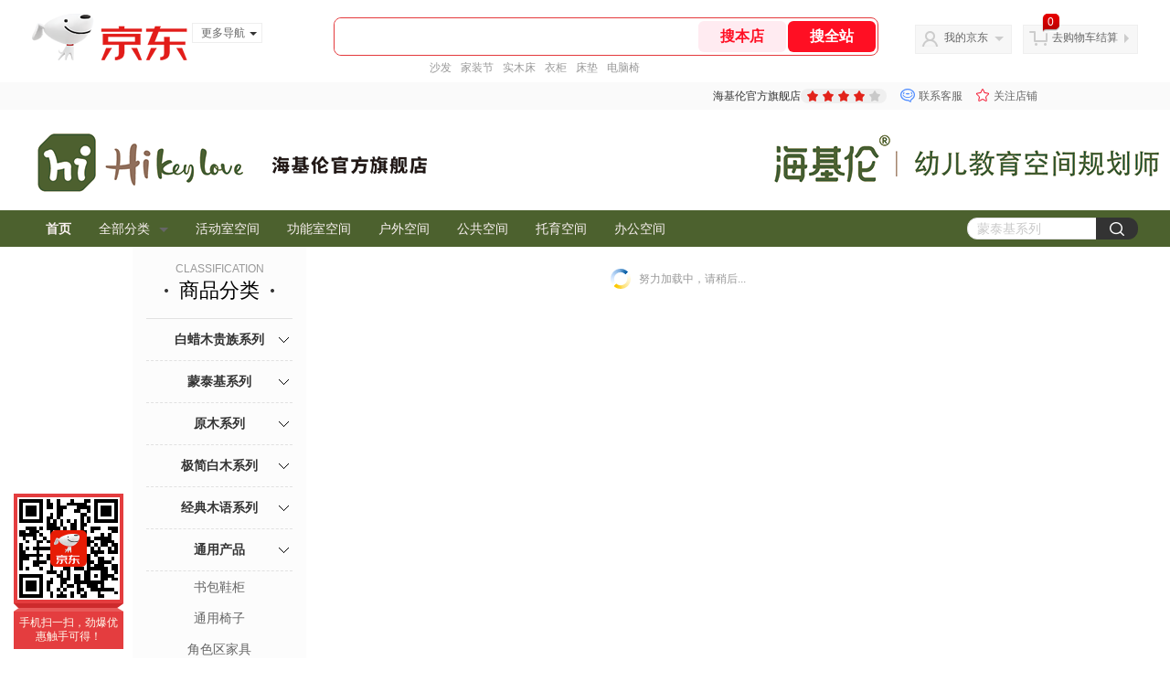

--- FILE ---
content_type: text/html; charset=utf-8
request_url: https://mall.jd.com/view_search-1465308-12895869-99-1-20-1.html
body_size: 108913
content:
<!--jd测试二级浏览-->
<!DOCTYPE html>
<html>
<head>
  <meta http-equiv="Content-Type" content="text/html; charset=utf-8" />
  <meta http-equiv="X-UA-Compatible" content="IE=edge,chrome=1">
  <!--JA统计-->
  <script>var jdpts=new Object();jdpts._st=new Date().getTime();</script>
  <meta content="海基伦官方旗舰店为您提供白蜡木贵族系列正品商品的报价、促销、评论、导购、图片等信息,欢迎来海基伦官方旗舰店白蜡木贵族系列频道选购." name="description">
  <meta content="白蜡木贵族系列,海基伦官方旗舰店白蜡木贵族系列,海基伦官方旗舰店,京东" name="keywords">
  <title>
    			白蜡木贵族系列_海基伦官方旗舰店白蜡木贵族系列【价格_图片_怎么样】- 海基伦官方旗舰店
	  </title>
  <link rel="icon" href="//www.jd.com/favicon.ico" mce_href="//www.jd.com/favicon.ico" type="image/x-icon">

  
  <!-- LESS -->
  
  <!-- 新布局样式-->
  <link rel="stylesheet" href="//jscss.360buyimg.com/pc-shop-es/libs/normalize-css/normalize.css">
  <link rel="stylesheet" href="//jscss.360buyimg.com/pc-shop-es/css/common/layout.css">

  <!-- 头部公用 -->
  <link rel="stylesheet" type="text/css" href="//jscss.360buyimg.com/pc-shop-es/css/prev-version/??jshop.base.css?t=202509092150"/>
  <link type="text/css" rel="stylesheet" href="//jscss.360buyimg.com/static-common/??jdf/1.0.0/unit/ui-base/5.0.0/ui-base.css,jdf/1.0.0/unit/shortcut/5.0.0/shortcut.css,jdf/1.0.0/unit/global-header/5.0.0/global-header.css,jdf/1.0.0/unit/myjd/5.0.0/myjd.css,jdf/1.0.0/unit/nav/5.0.0/nav.css,jdf/1.0.0/unit/shoppingcart/5.0.0/shoppingcart.css,jdf/1.0.0/unit/global-footer/5.0.0/global-footer.css,jdf/1.0.0/unit/service/5.0.0/service.css">
  <link rel="stylesheet" type="text/css" href="//jscss.360buyimg.com/pc-shop-es/css//prev-version/??mall.base.css,mall.layout.css?t=202509092150"/>
  <link href="//storage.360buyimg.com/retail-mall/mall-common-component/prod/1.0.4/css/elevator.c708a4ea.css" rel="stylesheet" />
  <!-- dra init start -->
  <script>
    !function(){"use strict";!function(e,r,n,t){var o={pre_m:[],run:function(e){for(var r=arguments.length,n=new Array(r>1?r-1:0),t=1;t<r;t++)n[t-1]=arguments[t];o.pre_m.push({method:e,args:n})}};e[n]=o;var a=function(e,r){void 0===o[e]&&(o[e]=[]),o[e].push(r)};"addEventListener"in e&&"removeEventListener"in e&&(o.errorHandler=function(r){var n=(r=r||e.event).target||r.srcElement;n instanceof Element||n instanceof HTMLElement?a("s_err",r):a("err",r)},o.rejectionHandler=function(e){a("reject",e)},e.addEventListener("error",o.errorHandler,!0),e.addEventListener("unhandledrejection",o.rejectionHandler,!0)),"PerformanceLongTaskTiming"in e&&(o.entries=[],o.observer=new PerformanceObserver((function(e){o.entries=o.entries.concat(e.getEntries())})),o.observer.observe({entryTypes:["longtask"]}));var s=e.document.createElement("script");s.src=r,s.crossOrigin="anonymous",s.setAttribute("globalName".toLowerCase(),n),s.setAttribute("preCollect".toLowerCase(),t),e.document.getElementsByTagName("head")[0].appendChild(s)}(window,"//storage.360buyimg.com/dev-static/dra/probe-web/1.0.0/browser.js","dra","__dra_PreCollectedData__")}();
    if (window && window.dra && window.dra.run) {
      window.dra.run('init', {aid: '511cd248f24238f4c836384c0ecfc968'});
      window.dra.run('start');
    }
  </script>
  <!-- dra init end -->
  <script>
    window.pageConfig = { compatible: true, gridWideClass: 'root61',jdfVersion:'2.0.0' };
    var jshop = jshop || {};
    jshop.module = {};
  </script>
  <script type="text/javascript" src="//jscss.360buyimg.com/static-common/??jdf/1.0.0/unit/base/5.0.0/base.js,jdf/lib/jquery-1.6.4.js"> </script>
  <script src="//jscss.360buyimg.com/pc-shop-es/libs/art-template/lib/template-web.js?t=202509092150"></script>
  <!-- <script src="//static.360buyimg.com/static-mall-p/dist/libs/mustache.js/mustache.min.js"></script> -->
  <script src="//jscss.360buyimg.com/static-common/dist/isv/utils.min.js?t=202509092150"></script>
  <!--[if lte IE 7]><script type="text/javascript" src="//jscss.360buyimg.com/pc-shop-es/js/common/json2.js"></script><![endif]-->
  <script type="text/javascript" src="//jscss.360buyimg.com/pc-shop-es/libs/??seajs-combo/dist/seajs-combo.js?t=202509092150"></script>

  <script type="text/javascript" src="//jscss.360buyimg.com/pc-shop-es/js/common-utils/??CookieUtils.js,lib-v1.js,JsonUtils.js,PrototypeUtils.js,draCustomReport.js?t=202509092150"></script>

  <script>
    var pcm = CookieUtil.getCookie("pcm");
    function isMobilePhone(){
      var shopId = "10061171";
      if(pcm == 1){
        return;
      } else if(pcm == 2 ){ // M版
        window.location.href = "//ok.jd.com/m/index-"+shopId+".htm";
      }

      var mFlag = window.location.hash;
      if(mFlag == '#m'){
        return;
      }
      var userAgent = navigator.userAgent;
      if(userAgent){
        userAgent = userAgent.toUpperCase();
        var mobilePhoneList = ["IOS","IPHONE","ANDROID","HARMONY","WINDOWS PHONE"];
        for(var i=0,len=mobilePhoneList.length;i<len;i++){
          if(userAgent.indexOf(mobilePhoneList[i])>-1){
            var cUrl = window.location.href;
            if(cUrl.indexOf('edition=pc') != -1){
              break;
            }
            var reg = /\/\/mall\.jd\.com\/index-(\d+)\.html/g,
              result =cUrl.match(reg);
            if(result && result.length){
              window.location.href = "//ok.jd.com/m/index-"+shopId+".htm";
              break;
            }
            var regDomain = /\/\/([\w-]+)\.jd\.com/g;
            result = cUrl.match(regDomain);
            if(result&&result.length){
              window.location.href = "//ok.jd.com/m/index-"+shopId+".htm";
              break;
            }
          }
        }
      }
    }
    isMobilePhone();
  </script>

  <style id="J_ModuleCSS">
    .im{line-height:29px!important;}
    /*左右栏布局*/
.right-left-mid-lay{overflow:hidden;zoom:1;}
.right-left-left{width:190px;float:left;overflow:hidden;height:200px;margin-right:7px;padding-bottom:12px;position:relative;}
.right-left-right-extra{float:right;width:789px;overflow:hidden;position:relative;padding-bottom:10px;height:200px;}
.right-left-place{position:absolute;bottom:0;left:0;}
/*左右栏布局*/
.colorGoodsSort-922474 {}
.colorGoodsSort-922474 .mc{padding: 15px 15px 0;;font-family: \5FAE\8F6F\96C5\9ED1,arial,\5b8b\4f53;background-color: #fcfcfc;}
.colorGoodsSort-922474 .jOneLevel{overflow:hidden;text-align: center}
.colorGoodsSort-922474 .jOneLevel .jClassi{font-size: 12px;color: #999;font-family: arial,\5FAE\8F6F\96C5\9ED1,\5b8b\4f53;}
.colorGoodsSort-922474 .jOneLevel .jHead {
position: relative;
font-size: 22px;
height: 30px;
line-height: 30px;
color: #000;
padding: 0 20px 15px;
border-bottom: 1px solid #e1e1e1;
}
.colorGoodsSort-922474 .jOneLevel .jHead .jDottedleft {
position: absolute;
display: block;
left: 20px;
top: 13px;
height: 4px;
width: 4px;
background: url(//img14.360buyimg.com/cms/jfs/t3448/126/18152604/1049/6f71a7fc/57fd94c0N39f3eb9c.png) no-repeat;
}
.colorGoodsSort-922474 .jOneLevel .jHead  .jDottedRight {
position: absolute;
display: block;
right: 20px;
top: 13px;
height: 4px;
width: 4px;
background: url(//img14.360buyimg.com/cms/jfs/t3448/126/18152604/1049/6f71a7fc/57fd94c0N39f3eb9c.png) no-repeat;
}
.colorGoodsSort-922474 .jTwoLevel {
font-size: 14px;
font-weight: bold;
height: 45px;
line-height: 45px;
overflow: hidden;
color: #e1e1e1;
clear: both;
text-align: center;
border-bottom: dashed 1px #e1e1e1;
position: relative;
}
.colorGoodsSort-922474 .jTwoLevel.jNoBorderBottm{border-bottom:0;}
.colorGoodsSort-922474 .jIconArrow {
display: block;
    width: 20px;
    height: 20px;
    cursor: pointer;
    position: absolute;
    right: 0;
    background: url(//img20.360buyimg.com/cms/jfs/t3442/274/61048783/1064/3b52ecb8/57fd94c0N66bbe258.png) no-repeat center;
    top: 13px;
}
.colorGoodsSort-922474 .current .jIconArrow {
transform: rotate(90deg);
}
.colorGoodsSort-922474 .jTwoLevel a{
display: block;
color: #333;
overflow: hidden;
}
.colorGoodsSort-922474 .jThreeLevel{overflow:hidden; _height:100%;}

.colorGoodsSort-922474 .jThreeLevel li {
height: 34px;
line-height: 34px;
overflow: hidden;
}

.colorGoodsSort-922474 .jThreeLevel a {
display: block;
height: 24px;
margin-top: 5px;
line-height: 24px;
font-size: 14px;
text-align: center;
border-radius: 12px;
}

.colorGoodsSort-922474 .jThreeLevel a:hover {
background-color: #efefef;
color: #666;
}

.sh-head-menu-922476 ul,
.sh-head-menu-922476 ol,
.sh-head-menu-922476 dl,
.sh-head-menu-922476 li,
.sh-head-menu-922476 dt,
.sh-head-menu-922476 dd {
margin: 0;
padding: 0;
list-style: none;
}
.sh-head-menu-922476 .sh-hd-container {
background-color: #fff;
}
.sh-head-menu-922476 a {
text-decoration: none;
color: #666666;
}
.sh-head-menu-922476 {
width: 100%;
}
.sh-head-menu-922476 .sh-hd-wrap {
font: 14px/1.5 '\5fae\8f6f\96c5\9ed1', Arial, sans-serif;
position: relative;
margin: 0 auto;
height: 40px;
font-size: 14px;
color: #333;
width: 1210px;
}
.sh-head-menu-922476 .menu-list {
width: 100%;
height: 40px;
list-style: none;
}
.sh-head-menu-922476 .mc {
overflow: visible;
}
.sh-head-menu-922476 .menu-list .menu {
float: left;
line-height: 24px;
height: 24px;
padding: 8px 0;
border-radius: 12px;
}
.sh-head-menu-922476 .menu-list .menu:hover .arrow,
.sh-head-menu-922476 .menu-list .menu .hover .arrow {
font-size: 0;
line-height: 0;
height: 0;
width: 0;
border-top: 0;
border-left: 5px dashed transparent;
border-right: 5px dashed transparent;
border-bottom: 5px solid #fff;
}
.sh-head-menu-922476 .menu-list .menu:hover .main-link,
.sh-head-menu-922476 .menu-list .menu .hover .main-link {
color: #fff !important;
background-color: #333;
}
.sh-head-menu-922476 .menu-list .menu .main-link {
position: relative;
z-index: 4;
display: block;
padding: 0 15px;
color: #333;
border-radius: 12px;
}
.sh-head-menu-922476 .menu-list .menu .home-link {
font-weight:bold;
}
.sh-head-menu-922476 .menu-list .menu .arrow {
display: inline-block;
*display: inline;
*zoom: 1;
vertical-align: middle;
margin-left: 10px;
font-size: 0;
line-height: 0;
height: 0;
width: 0;
border-bottom: 0;
border-left: 5px dashed transparent;
border-right: 5px dashed transparent;
border-top: 5px solid #666;
}
.sh-head-menu-922476 .menu-list .menu .sub-menu-wrap {
display: none;
position: absolute;
left: 0;
top: 39px;
right: 0;
z-index: 99;
padding: 20px 40px;
border: 1px solid #bebab0;
background-color: rgba(247, 242, 234, 0.9);
}
.sh-head-menu-922476 .menu-list .menu .sub-menu-wrap .sub-pannel {
float: left;
padding: 0;
_display: inline;
}
.sh-head-menu-922476 .menu-list .menu .sub-menu-wrap .sub-title {
margin-bottom: 13px;
height: 54px;
line-height: 54px;
border-bottom: dashed 1px #c9c9c9;
padding: 0 20px;
}
.sh-head-menu-922476 .menu-list .menu .sub-menu-wrap .sub-list {
padding: 0 20px;
}
.sh-head-menu-922476 .menu-list .menu .sub-menu-wrap .sub-title .sub-tit-link {
font-size: 14px;
font-weight: bold;
color: #333;
line-height: 24px;
display: inline-block;
height: 24px;
padding: 0 10px;
margin-left: -10px;
border-radius: 12px;
min-width: 74px;
}
.sh-head-menu-922476 .menu-list .menu .sub-menu-wrap .sub-title .sub-tit-link:hover {
border: solid 1px #e4393c;
color: #e4393c;
}
.sh-head-menu-922476 .menu-list .menu .sub-menu-wrap .leaf {
font-size: 12px;
height: 26px;
line-height: 26px;
}
.sh-head-menu-922476 .menu-list .menu .sub-menu-wrap .leaf .leaf-link:hover {
color: #c81623;
}
.sh-head-menu-922476 .menu-list .menu .sub-menu-wrap .all-goods-wrap {
clear: both;
padding-left: 20px;
}
.sh-head-menu-922476 .menu-list .menu .sub-menu-wrap .all-goods-wrap .all-goods-link {
font-weight: bold;
padding-left: 20px;
border: solid 1px #666;
border-radius: 12px;
height: 24px;
line-height: 24px;
padding: 0 10px;
}
.sh-head-menu-922476 .menu-list .menu:hover .sub-menu-wrap {
display: block;
}
.sh-head-menu-922476 .menu-list .menu .all-goods-link-wrap {
clear: both;
padding: 23px 20px 0;
}
.sh-head-menu-922476 .menu-list .menu .all-goods-link {
display: inline-block;
border: solid 1px #666;
height: 24px;
line-height: 24px;
border-radius: 12px;
padding: 0 10px;
margin-left: -10px;
font-weight:bold;
color: #000;
}
.sh-head-menu-922476 .s-form {
position: absolute;
top: 8px;
right: 0;
}
.sh-head-menu-922476 .s-form .s-inp {
padding: 0 0 0 10px;
width: 130px;
line-height: 22px;
height: 22px;
background-color: #ffffff;
color: #c9c9c9;
vertical-align: top;
outline: none;
border: solid 1px #e1e1e1;
border-top-left-radius: 11px;
border-bottom-left-radius: 11px;
}
.sh-head-menu-922476 .s-form .s-submit {
margin-left: -5px;
padding: 0 10px;
border: 0;
height: 24px;
width: 46px;
cursor: pointer;
border-top-right-radius: 11px;
border-bottom-right-radius: 11px;
background:#333 url("//img13.360buyimg.com/cms/jfs/t3121/284/4170076300/1201/43e1ad98/583543d4Nc7e0c1a4.png") no-repeat center;
}


[style*="2147483647"] div[hui-mod] {display: none !important;}
.j-attent-dialog-wrap{display: none;}
.sh-brand-wrap-630128 {
font: 14px/1.5 '\5fae\8f6f\96c5\9ed1', Arial, sans-serif;
height: 110px;
overflow:hidden;
position:relative;
transform: scale(1);
}
.sh-brand-wrap-630128 img {
vertical-align: middle;
}
.sh-brand-wrap-630128 .sh-brand {
position: relative;
margin: 0 auto;
width: 990px;
overflow:hidden;
}
.sh-brand-wrap-630128 .sh-hot-container {
    position: absolute;
    width: 1920px;
    text-align: center;
    left: 50%;
    margin-left: -960px;
    height: 110px;
    overflow: hidden;
}
.sh-brand-wrap-630128 .sh-hot-container .sh-hot-content {
    display: inline-block;
    width: fit-content;
    position: relative;
}
.sh-brand-wrap-630128 .sh-hot-container .hot-link{
    display: 'inline-block';
    position:absolute;
}
.sh-brand-wrap-630128 .sh-brand .shop-name-box {
position: absolute;
top: 50%;
margin-top: -30px;
height: 60px;
left: 190px;
vertical-align: top;
}
.sh-brand-wrap-630128 .sh-brand .shop-name-box .shop-name{
font-size: 18px;
color: #333;
}
.sh-brand-wrap-630128 .sh-brand .shop-logo-box {
position: absolute;
top: 50%;
margin-top: -40px;
}
.sh-brand-wrap-630128 .sh-hot-wrap img {
width: 180px;
height: 60px;
}
.sh-brand-wrap-630128 .sh-brand .hot-link {
display: 'inline-block';
position:absolute;
}
.sh-brand-wrap-630128 .sh-brand .coupons {
position: absolute;
right: 0;
top: 50%;
margin-top: -28px;
}
.sh-brand-wrap-630128 .sh-brand .coupons .coupon {
float: left;
margin-left: 10px;
}
.sh-brand-wrap-630128 .sh-brand .follow-me {
display: inline-block;
*display: inline;
*zoom: 1;
padding-left: 24px;
width: 47px;
height: 23px;
line-height: 23px;
color: #000;
font-size: 12px;
background: url([data-uri]) 0 0 no-repeat;
}
.sh-brand-wrap-630128 .sh-brand .follow-me:hover {
background-position: 0 -33px;
}
.sh-brand-wrap-630128 .sh-brand .for-light-bg {
color: #fff;
background-position: 0 -66px;
}
.sh-brand-wrap-630128 .sh-brand .m-search {
position: absolute;
right: 0;
top: 50%;
margin-top: -32px;
height: 64px;
}
.sh-brand-wrap-630128 .sh-brand .m-search .m-kw {
margin-right: -6px;
padding-left: 5px;
width: 164px;
height: 32px;
vertical-align: top;
border: 2px solid #000;
}
.sh-brand-wrap-630128 .sh-brand .m-search .m-submit {
padding: 0 15px;
border: 0;
height: 38px;
vertical-align: top;
background-color: #000;
color: #fff;
cursor: pointer;
}
.sh-brand-wrap-630128 .sh-brand .m-search .m-hw {
padding-top: 5px;
font-size: 12px;
}
.sh-brand-wrap-630128 .sh-brand .m-search .m-hw .hw-link {
margin-right: 10px;
color: #666;
}
.sh-brand-wrap-630128 .sh-brand .for-black-bg .m-kw {
border-color: #b1191a;
}
.sh-brand-wrap-630128 .sh-brand .for-black-bg .m-submit {
background-color: #b1191a;
}
.sh-brand-wrap-630128 .sh-brand .for-black-bg .m-hw .hw-link {
color: #fff;
}
.sh-brand-wrap-630128 .userDefinedArea {
 margin: 0 auto;
}

.JColorSearchList-905542 {
    position: relative;
    padding-bottom: 30px;
    overflow: hidden;
}
.JColorSearchList-905542 .clearfix {
    overflow: auto;
    zoom: 1;
}
.JColorSearchList-905542 .filter .f-line {
    padding: 6px 10px;
    background: #F8F8F8;
    zoom: 1;
}
.JColorSearchList-905542 .filter {
    position: relative;
    z-index: 4;
    margin-bottom: 20px;
}
.JColorSearchList-905542 .filter .g-pager .fp-text b, .JColorSearchList-905542 .filter .g-pager .fp-text em, .JColorSearchList-905542 .filter .g-pager .fp-text i {
    font-weight: 400;
    font-style: normal;
}
.JColorSearchList-905542 .filter .g-sort {
    float: left;
}
.JColorSearchList-905542 .filter .g-sort a {
    float: left;
    position: relative;
    padding: 0 10px;
    height: 22px;
    border: 1px solid #e1e1e1;
    margin-right: -1px;
    line-height: 22px;
    background: #FFF;
    color: #333;
}
.JColorSearchList-905542 .filter .g-sort a:hover {
    color: #e4393c;
    border: solid 1px #e4393c;
}
.JColorSearchList-905542 .filter .g-sort a:hover:after {
    content: '';
    width: 1px;
    height: 24px;
    background-color: #e4393c;
    position: absolute;
    right: -1px;
    z-index: 1;
    top: -1px;
}
.JColorSearchList-905542 .filter .g-sort a.jCurrent {
    background-color: #e4393c;
    color: #fff;
}
.JColorSearchList-905542 .filter .g-sort a.jCurrent.up em {
    background: url(//img14.360buyimg.com/cms/jfs/t169/241/1890751726/1114/417d81a4/53be3644N3aaf1af2.gif);
    display: inline-block;
    zoom: 1;
    height: 11px;
    margin-right: 5px;
    width: 9px;
    overflow: hidden;
    vertical-align: middle;
}
.JColorSearchList-905542 .filter .g-sort a.jCurrent.down em {
    background: url(//img13.360buyimg.com/cms/jfs/t187/96/1871186534/1115/3a5d621a/53be3639Nd10f3877.gif);
    display: inline-block;
    zoom: 1;
    height: 11px;
    margin-right: 5px;
    width: 9px;
    overflow: hidden;
    vertical-align: middle;
}
.JColorSearchList-905542  .filter .g-pager {
    float: right;
}
.JColorSearchList-905542 .filter .g-pager .fp-text {
    line-height: 24px;
    margin-right: 10px;
    font-family: verdana;
}
.JColorSearchList-905542 .filter .g-pager .fp-text b {
    color: #e4393c;
}
.JColorSearchList-905542 .filter .g-pager .fp-next,.JColorSearchList-905542 .filter .g-pager .fp-prev, .JColorSearchList-905542 .filter .g-pager .fp-text {
    float: left;
}
.JColorSearchList-905542 .filter .g-pager .fp-next.disabled, .JColorSearchList-905542 .filter .g-pager .fp-prev.disabled {
    padding: 0;
    background-color: #FFF;
    color: #c9c9c9;
    cursor: default;
    border: 1px solid #e1e1e1;
}
.JColorSearchList-905542 .filter .g-pager .fp-prev {
    margin-right: 5px;
}
.JColorSearchList-905542 .filter .g-pager .fp-next, .JColorSearchList-905542 .filter .g-pager .fp-prev {
    width: 38px;
    height: 22px;
    border: 1px solid #999;
    border-radius: 2px;
    background: #FFF;
    line-height: 23px;
    font-family: "\5b8b\4f53";
    text-align: center;
    font-size: 16px;
    color: #333;
}
.JColorSearchList-905542 .filter .f-result-sum {
    float: right;
    height: 24px;
    line-height: 24px;
    margin-right: 10px;
    color: #999;
}
.JColorSearchList-905542 .clr {
    visibility: hidden;
    display: block;
    overflow: hidden;
    clear: both;
    height: 0;
    line-height: 0;
    font-size: 0;
}
.JColorSearchList-905542 .filter .g-search {
    float: right;
    margin-right: 20px;
}
.JColorSearchList-905542 .filter .g-search .btn {
    float: left;
    height: 22px;
    line-height: 22px;
    border-top-right-radius: 11px;
    border-bottom-right-radius: 11px;
    border: solid 1px #e1e1e1;
    border-left: 0;
    width: 26px;
    padding: 0 10px;
    background: #f8f8f8 url(//img11.360buyimg.com/cms/jfs/t3916/243/24176274/1240/f8099125/5837d810N804cc68a.png) no-repeat center;
}
.JColorSearchList-905542 .filter .g-search .input-txt {
    float: left;
    color: #c9c9c9;
    height: 22px;
    line-height: 22px;
    border: 1px solid #e1e1e1;
    padding: 0 10px;
    width: 115px;
    border-top-left-radius: 11px;
    border-bottom-left-radius: 11px;
}
.JColorSearchList-905542 .goods-list {
    height: auto;
    position: relative;
    z-index: 1;
}
.JColorSearchList-905542 .goods-list .gl-warp {
    width: auto;
    height: auto;
    overflow: hidden;
    margin-right: -10px;
}
.JColorSearchList-905542 .goods-list .gl-item {
    width: 190px;
    height: 295px;
    overflow: hidden;
    float: left;
    position: relative;
    z-index: 1;
    margin: 0 10px 20px 0;
}
.JColorSearchList-905542 .goods-list .gl-item .gl-i-wrap {
    position: absolute;
    z-index: 1;
    left: 0;
    top: 0;
    background: #fff;
}
.JColorSearchList-905542 .goods-list .gl-item .jPic {
    height: 188px;
    width: 188px;
    border: solid 1px #e1e1e1;
    padding: 0;
    margin-bottom: 5px;
    position: relative;
}
.JColorSearchList-905542 .goods-list .gl-item .jPic a {
    display: block;
    position: relative;
    overflow: hidden;
}

.JColorSearchList-905542 .jScroll{height:29px; margin-bottom:10px; overflow:hidden;}
.JColorSearchList-905542 .jScrollPrev.jCurrent{background-position:-34px -126px; cursor:not-allowed;}
.JColorSearchList-905542 .jScrollPrev{background-position:0 -126px; margin-right:2px;}
.JColorSearchList-905542 .jScrollNext{background-position: -17px -126px;}
.JColorSearchList-905542 .jScrollNext.jCurrent{background-position:-51px -126px; cursor:not-allowed;}
.JColorSearchList-905542 .jScrollBtn{display:none; float:left; height:29px; text-indent:-9999px; width:16px;}
.JColorSearchList-905542 .jScrollBtn{background-image:url("//misc.360buyimg.com/201007/skin/df/i/20130606B.png"); background-repeat:no-repeat;}
.JColorSearchList-905542 .jScrollWrap{float:left; height:29px; overflow:hidden; position:relative; width:156px;}
.JColorSearchList-905542 .jScrollWrap ul{position:absolute; top:0;}
.JColorSearchList-905542 .jScrollWrap li{width:31px; height:31px; float:left; margin:0; padding:0; border:0;}
.JColorSearchList-905542 .jScrollWrap li a{float:left; border:solid 1px #ddd; padding:1px;}
.JColorSearchList-905542 .jScrollWrap li a img{height:25px; height:25px;}
.JColorSearchList-905542 .jScrollWrap li.jCurrent a{border:1px solid #E4393C;}
.JColorSearchList-905542 .jBtnArea {
    position: absolute;
    right: 0;
    top: 35px;
}
.JColorSearchList-905542 .jBtnArea a {
    float: left;
    width: 100px;
    height: 24px;
    line-height: 24px;
    text-align: center;
    font-size: 16px;
    font-weight: bold;
    color: #fff;
    background: #ed1c24;
    cursor: pointer;
}
.JColorSearchList-905542 .jGoodsInfo{overflow:hidden;position: relative;zoom: 1;}
.JColorSearchList-905542 .jDesc{height:16px; line-height:16px; overflow:hidden; margin-bottom:5px;}
.JColorSearchList-905542 .jDesc a{font-size:12px; text-decoration:none;color: #666;white-space:nowrap;}
.JColorSearchList-905542 .jSlogan{color:#008700;}
.JColorSearchList-905542 .jPrice{overflow:hidden; margin-bottom:5px; height:15px;line-height:15px;}
.JColorSearchList-905542 .jdPrice{font-size:14px; font-weight:bold; color:#E4393C;}
.JColorSearchList-905542 .d-price-free .jRmb{display: none}
.JColorSearchList-905542 .jdPrice .jdNum{}
.JColorSearchList-905542 .jdPrice .jdStages {
    background: url(//img11.360buyimg.com/cms/jfs/t10759/204/2085617648/1012/751d32c6/59ef0adeNb99d5c49.png) no-repeat right center;
    display: inline-block;
    width: 54px;
    height: 16px;
    padding-left: 5px;
    color: #fff;
    text-align: center;
    vertical-align: top;
}
.JColorSearchList-905542 .jdPrice .jdNumNo{font-size:12px;}
.JColorSearchList-905542 .jdPrice .jdPgPrice{font-size:12px; color: #666; margin-left: 10px; font-weight: 100; font-family: verdana;}

.JColorSearchList-905542 .jExtra{height:16px; line-height:16px; overflow:hidden; padding:2px 0;}
.JColorSearchList-905542 .jExtra a{color:#999; float:left; margin-top:1px; display: none;}
.JColorSearchList-905542 .jExtra a em{color: #005AA0;}
.JColorSearchList-905542 .jExtra span{float:left; height:15px; overflow:hidden;}
.JColorSearchList-905542 .star{margin-right:5px;}
.JColorSearchList-905542 .star .star-white{background:url("//misc.360buyimg.com/201007/skin/df/i/20130606B.png") no-repeat scroll 0 -70px transparent; width:76px;}
.JColorSearchList-905542 .star .star-yellow{background:url("//misc.360buyimg.com/201007/skin/df/i/20130606B.png") no-repeat scroll 0 -86px #FFFFFF; position:relative; z-index:1;}
.JColorSearchList-905542 .star .h1{width:15px;}
.JColorSearchList-905542 .star .h2{width:30px;}
.JColorSearchList-905542 .star .h3{width:45px;}
.JColorSearchList-905542 .star .h4{width:60px;}
.JColorSearchList-905542 .star .h5{width:76px;}
.JColorSearchList-905542 .jPage {
    text-align: right;
}
.JColorSearchList-905542 .jPage a, .JColorSearchList-905542 .jPage span {
    display: inline-block;
    vertical-align: middle;
    padding: 0 10px;
    min-width: 18px;
    height: 34px;
    border: 1px solid #999;
    border-radius: 2px;
    background-color: #fff;
    color: #333;
    text-align: center;
    line-height: 34px;
    font-size: 12px;
}
.JColorSearchList-905542 .jPage a em, .JColorSearchList-905542 .jPage span em {
    font-size: 16px;
    font-family: '\5b8b\4f53';
}
.JColorSearchList-905542 .jPage .jPageCurrent {
    background-color: #333;
    color: #fff;
}
.JColorSearchList-905542 .jPage .jPageDisable {
    border-color: #e1e1e1;
    color: #c9c9c9;
}


  </style>

  <!-- 业务相关 -->
  <link rel="stylesheet" type="text/css" href="//jscss.360buyimg.com/pc-shop-es/css/prev-version/??product-attention.css"/>
  <script type="text/javascript">
    seajs.use(['jdf/1.0.0/unit/globalInit/5.0.0/globalInit'],function(globalInit){
      globalInit();
    });
  </script>
  <script
    crossorigin
    type="text/javascript"
    src="//storage.360buyimg.com/hot/react/18.2.0/react.production.min.js?v=202509092150"
  ></script>
  <script
    crossorigin
    type="text/javascript"
    src="//storage.360buyimg.com/hot/react/18.2.0/react-dom.production.min.js?v=202509092150"
  ></script>
  <script
    crossorigin
    type="text/javascript"
    src="//storage.360buyimg.com/hot/tarojs/4.1.2/taro-runtime.min.js?v=202509092150"
  ></script>
  </head>

<body>
<input type="hidden"  id="JSHOP_CHANNEL_FLAG" value="jd"/>
<input type="hidden" value="1465308" id="pageInstance_appId"/>
<input type="hidden" value="173028501" id="pageInstance_id"/>
<input type="hidden" id="vender_id" value="10196108" />
<input type="hidden" id="shop_id" value="10061171" />
<input type="hidden" id="use3DShop" value="" />
<input type="hidden" id="url3d" value="" />
<input type="hidden" id="hkFlag" value="false" />
<input type="hidden" id="mallType" value=" 1 " />
<input type="hidden" id="mainCategoryId" value="9847">
<input type="hidden" id="isFuseShop" value="false">
<input type="hidden" name="" id="J_ApplicationType" value="2"/>
<input type="hidden" value="">
<input type="hidden" id="pinpai_brandId" value="0"/>
<input type="hidden" id="tb_id" value="0"/>

<!-- 静态资源相关 -->
<input type="hidden"  id="moduleScript" value='<script type="text/javascript" src="/jm.htm?js=/misc/js/module/goods_sort/sort.js&t=202509092150"></script>'/>
<input id="resourcePath" type="hidden" value="//jscss.360buyimg.com/pc-shop-es"/>
<input id="timestamp" type="hidden" value="202509092150"/>
<input id="testSidebar" type="hidden" value="test"/>

<div class="d-pad">
    <script type="text/javascript" src="//storage.360buyimg.com/jsresource/risk/handler.js"></script>
<script  type="text/javascript" src="//storage.360buyimg.com/webcontainer/js_security_v3_0.1.5.js"></script>
<script  type="text/javascript">window.ParamsSign=ParamsSign;</script>
<link rel="stylesheet"
	href="//storage.360buyimg.com/retail-mall/mall-common-component/pre/1.0.4/css/shortcutNew.a19ad2f9.css">
<script type="text/javascript" src="//storage.360buyimg.com/retail-mall/lib/emiter.js"></script>
<script
	src="//storage.360buyimg.com/retail-mall/mall-common-component/pre/1.0.4/js/shortcutNew.a19ad2f9.js"></script>
<div id="shortcut"></div>
<script>


	// 调用commonComponentShortcut初始化shortcut
	window.commonComponentShortcut('shortcut', {
		pageId: 'mall_jd_com',
		appId: 'mall_jd_com',
		enableA11y: true,
		enableQySwitch: false,
		enableMainSwitch: true,
		enableLoginPop: true,
		transparentBackground: false,
		whiteFont: false,
                enableQueryCart: false,
		className: 'jd-main-shortcut'
	})
</script>

<!--shortcut start-->

<div id="o-header-2013"><div id="header-2013" style="display:none;"></div></div>
<!--shortcut end-->
<script charset='utf-8' type="text/javascript" src="//static.360buyimg.com/item/assets/oldman/wza1/aria.js?appid=bfeaebea192374ec1f220455f8d5f952"></script>
<style>
#ttbar-mycity .dorpdown-layer .areamini_inter:last-of-type{
    display:none;
  }
  .jdmcc-topbar .jdmcc-topbar-wrapper {
        box-sizing: content-box;
        width: auto;
  }
</style>

  <div id="o-header-2013">
    <div id="header-2013" class="w">
        <div class="ld" id="logo-2013"><a hidefocus="true" href="//www.jd.com/" clstag="jshopmall|keycount|sv9"><img width="170" height="60" alt="京东" src="//misc.360buyimg.com/lib/img/e/logo-201305-c.png"></a><dl id="navmore"><dt>更多导航<s class="deco-01"></s></dt><dd><a href="//fashion.jd.com">服装城</a></dd><dd><a href="//channel.jd.com/chaoshi.html">食品</a></dd><dd><a href="//jr.jd.com/">金融</a></dd></dl></div>
    <script type="text/javascript">$(function(){$("#navmore").hover(function(){$(this).addClass("hover")},function(){$(this).removeClass("hover")})});</script>
        <!--logo end-->
        <div id="search-2013">
            <div class="i-search ld">
                <ul class="hide" id="shelper">
                </ul>
                <div class="form">
                    <input type="text" onkeydown="javascript:if(event.keyCode==13) search('key01');" autocomplete="off" id="key01" accesskey="s" class="text">
                    <input type="button" onclick="search('key01');return false;" class="button" value="搜全站" clstag="jshopmall|keycount|sv10">
          <input type="button" class="button01" value="搜本店" clstag="jshopmall|keycount|sv11">
                </div>
            </div>
            <div id="hotwords"></div>
        </div>
        <!--search end-->
        <div id="my360buy-2013">
            <dl>
                <dt class="ld"><s></s><a href="//home.jd.com/" clstag="jshopmall|keycount|sv12">我的京东</a><b></b></dt>
                <dd>
                    <div class="loading-style1"><b></b>加载中，请稍候...</div>
                </dd>
            </dl>
        </div>
        <!--my360buy end-->
        <div id="settleup-2013">
            <dl>
                <dt class="ld"><s></s><span class="shopping"><span id="shopping-amount">20</span></span><a id="settleup-url" href="//cart.jd.com/cart/cart.html" clstag="jshopmall|keycount|sv13">去购物车结算</a> <b></b> </dt>
                <dd>
                    <div class="prompt">
                        <div class="loading-style1"><b></b>加载中，请稍候...</div>
                    </div>
                </dd>
            </dl>
        </div>
        <!--settleup end-->
    </div>
    <!--header end-->
</div>
<style>
.root61 #search-2013 {
    width: 610px;
    padding-right: 26px;
}
#search-2013 .i-search {
    height: 40px;
    border: 1px solid #E4393C;
    border-radius: 8px;
    width: 594px;
    }
.root61 #search-2013 .i-search {
    width: 594px;
}
#search-2013 .form {
    border-radius: 8px;
    height: 40px;
}
.root61 #search-2013 .text {
    width: 390px;
    line-height: 30px;
    height:30px;

}
#search-2013 .text:focus {
    background-color: #fcfcfc;

    box-shadow: none;    
}
#search-2013 .button01 {
    height: 34px;
    position: absolute;
    margin-top: 3px;
    cursor: pointer;
    margin-left: -2px;
    color: #ff0f23;
    background: #ffebf1;
    border: none;
    font-size: 16px;
    font-weight: 600;
    cursor: pointer;
    font-family: PingFang SC;
    width: 96px;
    text-align: center;
    border-radius: 6px;
}
#search-2013 .button {
    position: absolute;
    color: #fff;
    background: #ff0f23;
    width: 96px;
    height: 34px;
    border: none;
    font-size: 16px;
    font-weight: 600;
    cursor: pointer;
    z-index: 2;
    font-family: PingFang SC;
    border-radius: 6px;
    margin-top: 3px;
    margin-right: 2px;
    right: 0;
}
</style>
<!-- header end -->

  </div>


<script type="text/javascript">
  (function(){
    $('.button01').click(function(){
      var key = jQuery.trim($('#key01').val());
      var url = "//mall.jd.com/view_search-" + 1465308 + '-' + 10196108 + '-' + 10061171 + '-0-0-0-0-1-1-60.html';
      var key = encodeURIComponent(encodeURIComponent(key));

      if(key!='') {
        url += '?keyword=' + key;
      }
      location.href = url;
    });
  })();
</script>
<div id="J-mall-header" style="height:30px;"></div>
<!-- 品牌街今日最招牌 view-->

<!-- JSHOP店铺页面内容 -->
<div class="layout-container">
    <div class="layout-main" isfixed="0" >
    
        
        		<div >
        <div class="J_LayoutWrap d-layout-wrap layout-auto " name="新布局_通栏布局（100%）" id="176466647" prototypeId="42" area="head" layout_name="insertLayout" >
                      <div class="d-layout-row d-clearfix">
                <div class="J_LayoutArea d-layout" data-region="main">
                    <style type="text/css">
[style*="2147483647"] div[hui-mod] {display: none !important;}
.j-attent-dialog-wrap{display: none;}
.sh-brand-wrap-630128 {
font: 14px/1.5 '\5fae\8f6f\96c5\9ed1', Arial, sans-serif;
height: 110px;
overflow:hidden;
position:relative;
transform: scale(1);
}
.sh-brand-wrap-630128 img {
vertical-align: middle;
}
.sh-brand-wrap-630128 .sh-brand {
position: relative;
margin: 0 auto;
width: 990px;
overflow:hidden;
}
.sh-brand-wrap-630128 .sh-hot-container {
    position: absolute;
    width: 1920px;
    text-align: center;
    left: 50%;
    margin-left: -960px;
    height: 110px;
    overflow: hidden;
}
.sh-brand-wrap-630128 .sh-hot-container .sh-hot-content {
    display: inline-block;
    width: fit-content;
    position: relative;
}
.sh-brand-wrap-630128 .sh-hot-container .hot-link{
    display: 'inline-block';
    position:absolute;
}
.sh-brand-wrap-630128 .sh-brand .shop-name-box {
position: absolute;
top: 50%;
margin-top: -30px;
height: 60px;
left: 190px;
vertical-align: top;
}
.sh-brand-wrap-630128 .sh-brand .shop-name-box .shop-name{
font-size: 18px;
color: #333;
}
.sh-brand-wrap-630128 .sh-brand .shop-logo-box {
position: absolute;
top: 50%;
margin-top: -40px;
}
.sh-brand-wrap-630128 .sh-hot-wrap img {
width: 180px;
height: 60px;
}
.sh-brand-wrap-630128 .sh-brand .hot-link {
display: 'inline-block';
position:absolute;
}
.sh-brand-wrap-630128 .sh-brand .coupons {
position: absolute;
right: 0;
top: 50%;
margin-top: -28px;
}
.sh-brand-wrap-630128 .sh-brand .coupons .coupon {
float: left;
margin-left: 10px;
}
.sh-brand-wrap-630128 .sh-brand .follow-me {
display: inline-block;
*display: inline;
*zoom: 1;
padding-left: 24px;
width: 47px;
height: 23px;
line-height: 23px;
color: #000;
font-size: 12px;
background: url([data-uri]) 0 0 no-repeat;
}
.sh-brand-wrap-630128 .sh-brand .follow-me:hover {
background-position: 0 -33px;
}
.sh-brand-wrap-630128 .sh-brand .for-light-bg {
color: #fff;
background-position: 0 -66px;
}
.sh-brand-wrap-630128 .sh-brand .m-search {
position: absolute;
right: 0;
top: 50%;
margin-top: -32px;
height: 64px;
}
.sh-brand-wrap-630128 .sh-brand .m-search .m-kw {
margin-right: -6px;
padding-left: 5px;
width: 164px;
height: 32px;
vertical-align: top;
border: 2px solid #000;
}
.sh-brand-wrap-630128 .sh-brand .m-search .m-submit {
padding: 0 15px;
border: 0;
height: 38px;
vertical-align: top;
background-color: #000;
color: #fff;
cursor: pointer;
}
.sh-brand-wrap-630128 .sh-brand .m-search .m-hw {
padding-top: 5px;
font-size: 12px;
}
.sh-brand-wrap-630128 .sh-brand .m-search .m-hw .hw-link {
margin-right: 10px;
color: #666;
}
.sh-brand-wrap-630128 .sh-brand .for-black-bg .m-kw {
border-color: #b1191a;
}
.sh-brand-wrap-630128 .sh-brand .for-black-bg .m-submit {
background-color: #b1191a;
}
.sh-brand-wrap-630128 .sh-brand .for-black-bg .m-hw .hw-link {
color: #fff;
}
.sh-brand-wrap-630128 .userDefinedArea {
 margin: 0 auto;
}

</style>





<div onclick="log('shop_03','mall_03','10196108','19268','630128')" class="fn-clear  sh-brand-wrap-630128" modeId="19268" instanceId="176466648" module-name="new_shop_signs" style="margin-bottom:0px;;margin-bottom: 0px" origin="0" moduleTemplateId="630128"
          >
    <div class="mc" style=";">
		
        
        
		
<div class="sh-brand-wrap">
    <div class="sh-hot-container">
        <div class="sh-hot-content">
            <div class="J_ShopSignImg d-img-wrap"><img src="//img13.360buyimg.com/cms/jfs/t1/103728/3/26655/36528/624542b7E3f4c5d91/1e522a52f79c6dfa.png" data-size="1600,110"></div>
        </div>
    </div>
</div>

<script type="text/javascript">
    function importHotZoneData() {
        $.each($('.hot-link'), function(index, item) {
            var pxArray = $(item).attr('px').split(',');
            $(item).css({
                left: pxArray[0] + 'px',
                top: pxArray[1]+ 'px',
                width: pxArray[2] - 2+ 'px',
                height: pxArray[3] - 2+ 'px'
            });
        });
    }
    importHotZoneData();
    function addAttentHtml(){
        var attentHtml = '<div class="j-attent-dialog-wrap">'
                +'<div class="attent-dialog-mask"></div>'
                +'<div class="attent-dialog">'
                +   '<div class="attent-mt">'
                +       '<span class="attent-close"  title="关闭">关闭</span>'
                +       '<span class="attent-title">提示</span>'
                +   '</div>'
                +   '<div class="attent-mc">'
                +       '<div class="attent-con">'
                +           '<span class="attent-msg"></span>'
                +           '<span class="attent-other"></span>'
                +       '</div>'
                +   '</div>'
                +'</div>'
                +'</div><div class="j-attent-tip-wrap attent-tip-wrap"><i></i></div>';

        var jAttWrap = $(".j-attent-dialog-wrap");

        if(jAttWrap.length === 0){
            jAttWrap = $(attentHtml).appendTo("body");
        }
    }
    addAttentHtml();
    function _seacrh_hot_keyword(obj){
        var base_url = "//mall.jd.com/view_search" +  "-1465308" + "-10196108" + "-10061171"   + "-0-1-0-0-1-1-24.html";
        var keyword = $(obj).html();
        if(keyword){
            keyword = encodeURIComponent(keyword);
            keyword = encodeURIComponent(keyword);
        }else{
            keyword="";
        }
        var url = base_url + "?keyword="+keyword+"&isGlobalSearch=1";
        window.open(url);
    }

    function shop_signs_search(obj){
        var base_url = "//mall.jd.com/view_search" +  "-1465308" + "-10196108" + "-10061171"   + "-0-1-0-0-1-1-24.html";
        var keyword = $(obj).prev().val();
        if(keyword){
            keyword = encodeURIComponent(keyword);
            keyword = encodeURIComponent(keyword);
        }else{
            keyword="";
        }
        var url = base_url + "?keyword="+keyword+"&isGlobalSearch=1";
        window.open(url);
    }

    $('.m-kw').keydown(function(e){
        if(e.keyCode==13){
            var base_url = "//mall.jd.com/view_search" +  "-1465308" + "-10196108" + "-10061171"   + "-0-1-0-0-1-1-24.html";
            var keyword = $(this).val();
            if(keyword){
                keyword = encodeURIComponent(keyword);
                keyword = encodeURIComponent(keyword);
            }else{
                keyword="";
            }
            var url = base_url + "?keyword="+keyword+"&isGlobalSearch=1";
            window.open(url);
            return false;
        }
    });

    function _shop_attention(){
        jQuery('#shop-signs-attention').unbind('click');
        jQuery('#shop-signs-attention').click(function() {
            var that = this;
            seajs.use('//misc.360buyimg.com/jdf/1.0.0/unit/login/1.0.0/login.js', function (_login) {
                _login({
                    //firstCheck:false,
                    modal: true,//false跳转,true显示登录注册弹层
                    complete: function (c) {
                        S_ifollow.follow(that);
                        var url = "//f-mall.jd.com/rpc/vender/follow";
                        url+="?sysName=mall.jd.com&venderId=" +"10061171";
                        jQuery.ajax({
                            url:url,
                            type : 'GET',
                            dataType : 'jsonp',
                            //jsonp: 'jsonpCallback',
                            success:function (data){
                                S_ifollow.requestSuccess(data);
                            },
                            error:function(){

                            }
                        });
                    }
                });
            });
        });
    }
    _shop_attention();
</script>

        
    </div>
</div>

<style type="text/css">
.sh-head-menu-922476 ul,
.sh-head-menu-922476 ol,
.sh-head-menu-922476 dl,
.sh-head-menu-922476 li,
.sh-head-menu-922476 dt,
.sh-head-menu-922476 dd {
margin: 0;
padding: 0;
list-style: none;
}
.sh-head-menu-922476 .sh-hd-container {
background-color: #fff;
}
.sh-head-menu-922476 a {
text-decoration: none;
color: #666666;
}
.sh-head-menu-922476 {
width: 100%;
}
.sh-head-menu-922476 .sh-hd-wrap {
font: 14px/1.5 '\5fae\8f6f\96c5\9ed1', Arial, sans-serif;
position: relative;
margin: 0 auto;
height: 40px;
font-size: 14px;
color: #333;
width: 1210px;
}
.sh-head-menu-922476 .menu-list {
width: 100%;
height: 40px;
list-style: none;
}
.sh-head-menu-922476 .mc {
overflow: visible;
}
.sh-head-menu-922476 .menu-list .menu {
float: left;
line-height: 24px;
height: 24px;
padding: 8px 0;
border-radius: 12px;
}
.sh-head-menu-922476 .menu-list .menu:hover .arrow,
.sh-head-menu-922476 .menu-list .menu .hover .arrow {
font-size: 0;
line-height: 0;
height: 0;
width: 0;
border-top: 0;
border-left: 5px dashed transparent;
border-right: 5px dashed transparent;
border-bottom: 5px solid #fff;
}
.sh-head-menu-922476 .menu-list .menu:hover .main-link,
.sh-head-menu-922476 .menu-list .menu .hover .main-link {
color: #fff !important;
background-color: #333;
}
.sh-head-menu-922476 .menu-list .menu .main-link {
position: relative;
z-index: 4;
display: block;
padding: 0 15px;
color: #333;
border-radius: 12px;
}
.sh-head-menu-922476 .menu-list .menu .home-link {
font-weight:bold;
}
.sh-head-menu-922476 .menu-list .menu .arrow {
display: inline-block;
*display: inline;
*zoom: 1;
vertical-align: middle;
margin-left: 10px;
font-size: 0;
line-height: 0;
height: 0;
width: 0;
border-bottom: 0;
border-left: 5px dashed transparent;
border-right: 5px dashed transparent;
border-top: 5px solid #666;
}
.sh-head-menu-922476 .menu-list .menu .sub-menu-wrap {
display: none;
position: absolute;
left: 0;
top: 39px;
right: 0;
z-index: 99;
padding: 20px 40px;
border: 1px solid #bebab0;
background-color: rgba(247, 242, 234, 0.9);
}
.sh-head-menu-922476 .menu-list .menu .sub-menu-wrap .sub-pannel {
float: left;
padding: 0;
_display: inline;
}
.sh-head-menu-922476 .menu-list .menu .sub-menu-wrap .sub-title {
margin-bottom: 13px;
height: 54px;
line-height: 54px;
border-bottom: dashed 1px #c9c9c9;
padding: 0 20px;
}
.sh-head-menu-922476 .menu-list .menu .sub-menu-wrap .sub-list {
padding: 0 20px;
}
.sh-head-menu-922476 .menu-list .menu .sub-menu-wrap .sub-title .sub-tit-link {
font-size: 14px;
font-weight: bold;
color: #333;
line-height: 24px;
display: inline-block;
height: 24px;
padding: 0 10px;
margin-left: -10px;
border-radius: 12px;
min-width: 74px;
}
.sh-head-menu-922476 .menu-list .menu .sub-menu-wrap .sub-title .sub-tit-link:hover {
border: solid 1px #e4393c;
color: #e4393c;
}
.sh-head-menu-922476 .menu-list .menu .sub-menu-wrap .leaf {
font-size: 12px;
height: 26px;
line-height: 26px;
}
.sh-head-menu-922476 .menu-list .menu .sub-menu-wrap .leaf .leaf-link:hover {
color: #c81623;
}
.sh-head-menu-922476 .menu-list .menu .sub-menu-wrap .all-goods-wrap {
clear: both;
padding-left: 20px;
}
.sh-head-menu-922476 .menu-list .menu .sub-menu-wrap .all-goods-wrap .all-goods-link {
font-weight: bold;
padding-left: 20px;
border: solid 1px #666;
border-radius: 12px;
height: 24px;
line-height: 24px;
padding: 0 10px;
}
.sh-head-menu-922476 .menu-list .menu:hover .sub-menu-wrap {
display: block;
}
.sh-head-menu-922476 .menu-list .menu .all-goods-link-wrap {
clear: both;
padding: 23px 20px 0;
}
.sh-head-menu-922476 .menu-list .menu .all-goods-link {
display: inline-block;
border: solid 1px #666;
height: 24px;
line-height: 24px;
border-radius: 12px;
padding: 0 10px;
margin-left: -10px;
font-weight:bold;
color: #000;
}
.sh-head-menu-922476 .s-form {
position: absolute;
top: 8px;
right: 0;
}
.sh-head-menu-922476 .s-form .s-inp {
padding: 0 0 0 10px;
width: 130px;
line-height: 22px;
height: 22px;
background-color: #ffffff;
color: #c9c9c9;
vertical-align: top;
outline: none;
border: solid 1px #e1e1e1;
border-top-left-radius: 11px;
border-bottom-left-radius: 11px;
}
.sh-head-menu-922476 .s-form .s-submit {
margin-left: -5px;
padding: 0 10px;
border: 0;
height: 24px;
width: 46px;
cursor: pointer;
border-top-right-radius: 11px;
border-bottom-right-radius: 11px;
background:#333 url("//img13.360buyimg.com/cms/jfs/t3121/284/4170076300/1201/43e1ad98/583543d4Nc7e0c1a4.png") no-repeat center;
}

</style>





<div onclick="log('shop_03','mall_03','10196108','18169','922476')" class="fn-clear  sh-head-menu-922476" modeId="18169" instanceId="176466649" module-name="shop_link" style="margin-bottom:0px;;margin-bottom: 0px" origin="0" moduleTemplateId="922476"
          >
    <div class="mc" style=";">
		
        
        
		<div class="J_ShopHeaderLinkWithDropdown sh-hd-container" style="background-color: #4C612E">
    <div class="sh-hd-wrap">
        <ul class="menu-list">
            <li class="menu">
                <a class="main-link" style="font-weight: bold;color: #FBF2F2" href="//mall.jd.com/index-10061171.html" target="_self" clstag="jshopmall|keycount|10061171|xdpdh?from=pc">首页</a>
            </li>
                        <li class="menu all-cate">
                <a class="main-link" style="color: #FBF2F2" href="#" target="_self" clstag="jshopmall|keycount|10061171|xdpdhqbfl">全部分类<span class="arrow"></span></a>
                <div class="sub-menu-wrap">
                                        <dl class="sub-pannel">
                        <dt class="sub-title" clstag="jshopmall|keycount|10061171|xdpdhqbfl1">
                            <a href="//mall.jd.com/view_search-1465308-12895869-99-1-24-1.html" target="_blank" class="sub-tit-link">&#30333;&#34593;&#26408;&#36149;&#26063;&#31995;&#21015;</a>
                        </dt>
                                            </dl>
                                        <dl class="sub-pannel">
                        <dt class="sub-title" clstag="jshopmall|keycount|10061171|xdpdhqbfl2">
                            <a href="//mall.jd.com/view_search-1465308-12895868-99-1-24-1.html" target="_blank" class="sub-tit-link">&#33945;&#27888;&#22522;&#31995;&#21015;</a>
                        </dt>
                                            </dl>
                                        <dl class="sub-pannel">
                        <dt class="sub-title" clstag="jshopmall|keycount|10061171|xdpdhqbfl3">
                            <a href="//mall.jd.com/view_search-1465308-12895874-99-1-24-1.html" target="_blank" class="sub-tit-link">&#21407;&#26408;&#31995;&#21015;</a>
                        </dt>
                                            </dl>
                                        <dl class="sub-pannel">
                        <dt class="sub-title" clstag="jshopmall|keycount|10061171|xdpdhqbfl4">
                            <a href="//mall.jd.com/view_search-1465308-23382449-99-1-24-1.html" target="_blank" class="sub-tit-link">&#26497;&#31616;&#30333;&#26408;&#31995;&#21015;</a>
                        </dt>
                                            </dl>
                                        <dl class="sub-pannel">
                        <dt class="sub-title" clstag="jshopmall|keycount|10061171|xdpdhqbfl5">
                            <a href="//mall.jd.com/view_search-1465308-12895871-99-1-24-1.html" target="_blank" class="sub-tit-link">&#32463;&#20856;&#26408;&#35821;&#31995;&#21015;</a>
                        </dt>
                                            </dl>
                                        <dl class="sub-pannel">
                        <dt class="sub-title" clstag="jshopmall|keycount|10061171|xdpdhqbfl6">
                            <a href="//mall.jd.com/view_search-1465308-19253347-99-1-24-1.html" target="_blank" class="sub-tit-link">&#36890;&#29992;&#20135;&#21697;</a>
                        </dt>
                                                <dd class="sub-list">
                            <ul class="leaf-list">
                                                                <li class="leaf">
                                    <a href="//mall.jd.com/view_search-1465308-23382450-99-1-24-1.html" target="_blank" class="leaf-link">&#20070;&#21253;&#38795;&#26588;</a>
                                </li>
                                                                <li class="leaf">
                                    <a href="//mall.jd.com/view_search-1465308-23382451-99-1-24-1.html" target="_blank" class="leaf-link">&#36890;&#29992;&#26885;&#23376;</a>
                                </li>
                                                                <li class="leaf">
                                    <a href="//mall.jd.com/view_search-1465308-23382452-99-1-24-1.html" target="_blank" class="leaf-link">&#35282;&#33394;&#21306;&#23478;&#20855;</a>
                                </li>
                                                                <li class="leaf">
                                    <a href="//mall.jd.com/view_search-1465308-23382453-99-1-24-1.html" target="_blank" class="leaf-link">&#32654;&#26415;&#21306;&#23478;&#20855;</a>
                                </li>
                                                                <li class="leaf">
                                    <a href="//mall.jd.com/view_search-1465308-23382454-99-1-24-1.html" target="_blank" class="leaf-link">&#24314;&#26500;&#21306;&#23478;&#20855;</a>
                                </li>
                                                                <li class="leaf">
                                    <a href="//mall.jd.com/view_search-1465308-23382455-99-1-24-1.html" target="_blank" class="leaf-link">&#38405;&#35835;&#21306;&#23478;&#20855;</a>
                                </li>
                                                                <li class="leaf">
                                    <a href="//mall.jd.com/view_search-1465308-23382456-99-1-24-1.html" target="_blank" class="leaf-link">&#27801;&#21457;</a>
                                </li>
                                                                <li class="leaf">
                                    <a href="//mall.jd.com/view_search-1465308-23382457-99-1-24-1.html" target="_blank" class="leaf-link">&#21151;&#33021;&#37197;&#20214;</a>
                                </li>
                                                                <li class="leaf">
                                    <a href="//mall.jd.com/view_search-1465308-23382458-99-1-24-1.html" target="_blank" class="leaf-link">&#29983;&#27963;&#23478;&#20855;</a>
                                </li>
                                                                <li class="leaf">
                                    <a href="//mall.jd.com/view_search-1465308-23382459-99-1-24-1.html" target="_blank" class="leaf-link">&#22320;&#27631;</a>
                                </li>
                                                                <li class="leaf">
                                    <a href="//mall.jd.com/view_search-1465308-23386191-99-1-24-1.html" target="_blank" class="leaf-link">&#25945;&#29609;&#20855;&#25910;&#32435;&#29992;&#21697;</a>
                                </li>
                                                                <li class="leaf">
                                    <a href="//mall.jd.com/view_search-1465308-23386192-99-1-24-1.html" target="_blank" class="leaf-link">&#26216;&#35848;&#38598;&#20013;&#21306;</a>
                                </li>
                                                                <li class="leaf">
                                    <a href="//mall.jd.com/view_search-1465308-23386193-99-1-24-1.html" target="_blank" class="leaf-link">&#38401;&#27004;</a>
                                </li>
                                                            </ul>
                        </dd>
                                            </dl>
                                        <dl class="sub-pannel">
                        <dt class="sub-title" clstag="jshopmall|keycount|10061171|xdpdhqbfl7">
                            <a href="//mall.jd.com/view_search-1465308-19258054-99-1-24-1.html" target="_blank" class="sub-tit-link">&#38405;&#35835;&#23460;</a>
                        </dt>
                                            </dl>
                                        <dl class="sub-pannel">
                        <dt class="sub-title" clstag="jshopmall|keycount|10061171|xdpdhqbfl8">
                            <a href="//mall.jd.com/view_search-1465308-19253351-99-1-24-1.html" target="_blank" class="sub-tit-link">&#32654;&#24037;&#23460;</a>
                        </dt>
                                            </dl>
                                        <dl class="sub-pannel">
                        <dt class="sub-title" clstag="jshopmall|keycount|10061171|xdpdhqbfl9">
                            <a href="//mall.jd.com/view_search-1465308-19253352-99-1-24-1.html" target="_blank" class="sub-tit-link">&#31185;&#23398;&#23460;</a>
                        </dt>
                                            </dl>
                                        <dl class="sub-pannel">
                        <dt class="sub-title" clstag="jshopmall|keycount|10061171|xdpdhqbfl10">
                            <a href="//mall.jd.com/view_search-1465308-19253348-99-1-24-1.html" target="_blank" class="sub-tit-link">&#26408;&#33402;&#31354;&#38388;</a>
                        </dt>
                                            </dl>
                                        <dl class="sub-pannel">
                        <dt class="sub-title" clstag="jshopmall|keycount|10061171|xdpdhqbfl11">
                            <a href="//mall.jd.com/view_search-1465308-19253350-99-1-24-1.html" target="_blank" class="sub-tit-link">&#35282;&#33394;&#20307;&#39564;&#39302;</a>
                        </dt>
                                            </dl>
                                        <dl class="sub-pannel">
                        <dt class="sub-title" clstag="jshopmall|keycount|10061171|xdpdhqbfl12">
                            <a href="//mall.jd.com/view_search-1465308-19253349-99-1-24-1.html" target="_blank" class="sub-tit-link">&#29983;&#27963;&#39302;</a>
                        </dt>
                                            </dl>
                                        <dl class="sub-pannel">
                        <dt class="sub-title" clstag="jshopmall|keycount|10061171|xdpdhqbfl13">
                            <a href="//mall.jd.com/view_search-1465308-19253353-99-1-24-1.html" target="_blank" class="sub-tit-link">&#20307;&#33021;&#35757;&#32451;&#39302;</a>
                        </dt>
                                            </dl>
                                        <dl class="sub-pannel">
                        <dt class="sub-title" clstag="jshopmall|keycount|10061171|xdpdhqbfl14">
                            <a href="//mall.jd.com/view_search-1465308-19253705-99-1-24-1.html" target="_blank" class="sub-tit-link">&#29066;&#23453;&#23453;&#31995;&#21015;&#65288;1-2&#23681;&#65289;</a>
                        </dt>
                                            </dl>
                                        <dl class="sub-pannel">
                        <dt class="sub-title" clstag="jshopmall|keycount|10061171|xdpdhqbfl15">
                            <a href="//mall.jd.com/view_search-1465308-19253946-99-1-24-1.html" target="_blank" class="sub-tit-link">&#29233;&#26827;&#31995;&#21015;&#65288;2-3&#23681;&#65289;</a>
                        </dt>
                                            </dl>
                                        <dl class="sub-pannel">
                        <dt class="sub-title" clstag="jshopmall|keycount|10061171|xdpdhqbfl16">
                            <a href="//mall.jd.com/view_search-1465308-23382920-99-1-24-1.html" target="_blank" class="sub-tit-link">&#25176;&#32946;&#36890;&#29992;&#20135;&#21697;</a>
                        </dt>
                                            </dl>
                                        <dl class="sub-pannel">
                        <dt class="sub-title" clstag="jshopmall|keycount|10061171|xdpdhqbfl17">
                            <a href="//mall.jd.com/view_search-1465308-23382921-99-1-24-1.html" target="_blank" class="sub-tit-link">&#25176;&#32946;&#24863;&#32479;</a>
                        </dt>
                                            </dl>
                                        <dl class="sub-pannel">
                        <dt class="sub-title" clstag="jshopmall|keycount|10061171|xdpdhqbfl18">
                            <a href="//mall.jd.com/view_search-1465308-19258053-99-1-24-1.html" target="_blank" class="sub-tit-link">&#21150;&#20844;&#31354;&#38388;</a>
                        </dt>
                                                <dd class="sub-list">
                            <ul class="leaf-list">
                                                                <li class="leaf">
                                    <a href="//mall.jd.com/view_search-1465308-23382922-99-1-24-1.html" target="_blank" class="leaf-link">&#22253;&#38271;&#21150;&#20844;&#31995;&#21015;</a>
                                </li>
                                                                <li class="leaf">
                                    <a href="//mall.jd.com/view_search-1465308-23382923-99-1-24-1.html" target="_blank" class="leaf-link">&#25945;&#24072;&#21150;&#20844;&#31995;&#21015;</a>
                                </li>
                                                                <li class="leaf">
                                    <a href="//mall.jd.com/view_search-1465308-23382924-99-1-24-1.html" target="_blank" class="leaf-link">&#20250;&#35758;&#27965;&#35848;&#31995;&#21015;</a>
                                </li>
                                                            </ul>
                        </dd>
                                            </dl>
                                        <dl class="sub-pannel">
                        <dt class="sub-title" clstag="jshopmall|keycount|10061171|xdpdhqbfl19">
                            <a href="//mall.jd.com/view_search-1465308-23382518-99-1-24-1.html" target="_blank" class="sub-tit-link">&#25143;&#22806;&#31354;&#38388;</a>
                        </dt>
                                                <dd class="sub-list">
                            <ul class="leaf-list">
                                                                <li class="leaf">
                                    <a href="//mall.jd.com/view_search-1465308-23382519-99-1-24-1.html" target="_blank" class="leaf-link">&#25143;&#22806;&#28216;&#20048;</a>
                                </li>
                                                                <li class="leaf">
                                    <a href="//mall.jd.com/view_search-1465308-23382520-99-1-24-1.html" target="_blank" class="leaf-link">&#25143;&#22806;&#36816;&#21160;</a>
                                </li>
                                                                <li class="leaf">
                                    <a href="//mall.jd.com/view_search-1465308-23382521-99-1-24-1.html" target="_blank" class="leaf-link">&#25143;&#22806;&#25945;&#23460;</a>
                                </li>
                                                            </ul>
                        </dd>
                                            </dl>
                                        <div class="all-goods-wrap">
                        <a target="_blank" href="//mall.jd.com/view_search-1465308-0-99-1-24-1.html" class="all-goods-link">查看所有商品</a>
                    </div>
                </div>
            </li>
                                                <li class="menu" clstag="jshopmall|keycount|10061171|xdpdh1">
                <a style="color: #FBF2F2" class="main-link"  target="_blank"  href="//mall.jd.com/view_search-1465308-12895869-99-1-20-1.html">活动室空间</a>
            </li>
                        <li class="menu" clstag="jshopmall|keycount|10061171|xdpdh2">
                <a style="color: #FBF2F2" class="main-link"  target="_blank"  href="//mall.jd.com/view_search-1465308-19253348-99-1-20-1.html">功能室空间</a>
            </li>
                        <li class="menu" clstag="jshopmall|keycount|10061171|xdpdh3">
                <a style="color: #FBF2F2" class="main-link"  target="_blank"  href="//mall.jd.com/view_search-1465308-19258053-99-1-20-1.html">户外空间</a>
            </li>
                        <li class="menu" clstag="jshopmall|keycount|10061171|xdpdh4">
                <a style="color: #FBF2F2" class="main-link"  target="_blank"  href="//mall.jd.com/view_search-1465308-19253960-99-1-20-1.html">公共空间</a>
            </li>
                        <li class="menu" clstag="jshopmall|keycount|10061171|xdpdh5">
                <a style="color: #FBF2F2" class="main-link"  target="_blank"  href="//mall.jd.com/view_search-1465308-19253705-99-1-20-1.html">托育空间</a>
            </li>
                        <li class="menu" clstag="jshopmall|keycount|10061171|xdpdh6">
                <a style="color: #FBF2F2" class="main-link"  target="_blank"  href="//mall.jd.com/view_search-1465308-10196108-10061171-0-1-0-0-1-1-24.html?keyword=%25E5%258A%259E%25E5%2585%25AC&isGlobalSearch=1">办公空间</a>
            </li>
                                </ul>
                <div class="s-form">
            <div class="form-body">
                <input type="text" class="J_shopLinkSearchInput s-inp" value="蒙泰基系列" onkeydown="javascript:if(event.keyCode==13) shop_link_search();" maxlength="60" size="60">
                <input type="button" onclick="shop_link_search();" class="s-submit">
            </div>
        </div>
            </div>
</div>
<script type="text/javascript">
    function shop_link_search(){
		var prefix = "//mall.jd.com";
		if (window.location.host.indexOf("yhd.com") != -1) {
			prefix = "//mall.yhd.com";
		}
        var base_url = prefix + "/view_search" +  "-1465308" + "-10196108" + "-10061171"   + "-0-1-0-0-1-1-24.html";
        var keyword = $('.J_shopLinkSearchInput').val();
        if(keyword){
            keyword = encodeURIComponent(keyword);
            keyword = encodeURIComponent(keyword);
        }else{
            keyword="";
        }
        var url = base_url + "?keyword="+keyword+"&isGlobalSearch=1";
        window.location.href = url;
    }
    function autoHeight(){
        var subNode = $(this).find('.sub-pannel'),
            row = subNode.length%7 === 0?(subNode.length/7):(subNode.length/7 + 1);
        var autoRowHeight = function(row) {
            var maxHeight = 0;
            for (var i = 0; i < 7; i++) {
                if ($(subNode[row*7 + i]).height() > maxHeight) {
                    maxHeight = $(subNode[row*7 + i]).height();
                }
            }
            for (var i = 0; i < 7; i++) {
                $(subNode[row*7 + i]).height(maxHeight);
            }
        };

        for (var i = 0; i < row; i++) {
            autoRowHeight(i);
        }
    }
    $(function(){
        $('.J_ShopHeaderLinkWithDropdown').each(function(idx, dp){
            var _this = $(dp);
            _this.parents('.mc,.layout-one,.J-layout').css('overflow', 'visible');
            _this.parents('.J-layout-area').css('position', 'relative').css('zIndex', 4);
        });
        $('.all-cate').hover(function(){
            autoHeight.call(this);
        });
    });
</script>
<script type="text/javascript">
    $("div[moduletemplateid='922476']").find(".thickdiv").removeClass("thickdiv");
    $("div[moduletemplateid='922476']").find(".thickframe").removeClass("thickframe");
</script>

        
    </div>
</div>


                </div>
            </div>
        </div>
		</div>
    
        
			<div >	
		<div class="J_LayoutWrap d-layout-wrap d-enable d-w990" name="新布局_左右栏布局（190x790）"  id="176466650" prototypeId="34" area="body" layout_name="insertLayout" >
		  			<div class="d-layout-row d-mult-col d-clearfix">
				<div class="J_LayoutArea d-layout d-w190" data-size="190" data-region="left">
					<style type="text/css">
.colorGoodsSort-922474 {}
.colorGoodsSort-922474 .mc{padding: 15px 15px 0;;font-family: \5FAE\8F6F\96C5\9ED1,arial,\5b8b\4f53;background-color: #fcfcfc;}
.colorGoodsSort-922474 .jOneLevel{overflow:hidden;text-align: center}
.colorGoodsSort-922474 .jOneLevel .jClassi{font-size: 12px;color: #999;font-family: arial,\5FAE\8F6F\96C5\9ED1,\5b8b\4f53;}
.colorGoodsSort-922474 .jOneLevel .jHead {
position: relative;
font-size: 22px;
height: 30px;
line-height: 30px;
color: #000;
padding: 0 20px 15px;
border-bottom: 1px solid #e1e1e1;
}
.colorGoodsSort-922474 .jOneLevel .jHead .jDottedleft {
position: absolute;
display: block;
left: 20px;
top: 13px;
height: 4px;
width: 4px;
background: url(//img14.360buyimg.com/cms/jfs/t3448/126/18152604/1049/6f71a7fc/57fd94c0N39f3eb9c.png) no-repeat;
}
.colorGoodsSort-922474 .jOneLevel .jHead  .jDottedRight {
position: absolute;
display: block;
right: 20px;
top: 13px;
height: 4px;
width: 4px;
background: url(//img14.360buyimg.com/cms/jfs/t3448/126/18152604/1049/6f71a7fc/57fd94c0N39f3eb9c.png) no-repeat;
}
.colorGoodsSort-922474 .jTwoLevel {
font-size: 14px;
font-weight: bold;
height: 45px;
line-height: 45px;
overflow: hidden;
color: #e1e1e1;
clear: both;
text-align: center;
border-bottom: dashed 1px #e1e1e1;
position: relative;
}
.colorGoodsSort-922474 .jTwoLevel.jNoBorderBottm{border-bottom:0;}
.colorGoodsSort-922474 .jIconArrow {
display: block;
    width: 20px;
    height: 20px;
    cursor: pointer;
    position: absolute;
    right: 0;
    background: url(//img20.360buyimg.com/cms/jfs/t3442/274/61048783/1064/3b52ecb8/57fd94c0N66bbe258.png) no-repeat center;
    top: 13px;
}
.colorGoodsSort-922474 .current .jIconArrow {
transform: rotate(90deg);
}
.colorGoodsSort-922474 .jTwoLevel a{
display: block;
color: #333;
overflow: hidden;
}
.colorGoodsSort-922474 .jThreeLevel{overflow:hidden; _height:100%;}

.colorGoodsSort-922474 .jThreeLevel li {
height: 34px;
line-height: 34px;
overflow: hidden;
}

.colorGoodsSort-922474 .jThreeLevel a {
display: block;
height: 24px;
margin-top: 5px;
line-height: 24px;
font-size: 14px;
text-align: center;
border-radius: 12px;
}

.colorGoodsSort-922474 .jThreeLevel a:hover {
background-color: #efefef;
color: #666;
}

</style>





<div onclick="log('shop_03','mall_03','10196108','29','922474')" class="fn-clear  colorGoodsSort-922474" modeId="29" instanceId="176466651" module-name="GoodsSort" style="margin-bottom:0px;;margin-bottom: 0px" origin="0" moduleTemplateId="922474"
          >
    <div class="mc" style=";">
		
        
        
		<div class="j-module" module-function="extendMenu" module-param="{needSelected:true}" >
    <div class="jOneLevel">
        <span class="jClassi">CLASSIFICATION</span>
        <div class="jHead"><span class="jDottedleft"></span>商品分类<span class="jDottedRight"></span></div>
    </div>
            <div class="jOneLevelarea">
                            <div class="jTwoLevel"><span class="jIconArrow"></span><a title="&#30333;&#34593;&#26408;&#36149;&#26063;&#31995;&#21015;" href="//mall.jd.com/view_search-1465308-12895869-99-1-20-1.html">&#30333;&#34593;&#26408;&#36149;&#26063;&#31995;&#21015;</a></div>
                    </div>
            <div class="jOneLevelarea">
                            <div class="jTwoLevel"><span class="jIconArrow"></span><a title="&#33945;&#27888;&#22522;&#31995;&#21015;" href="//mall.jd.com/view_search-1465308-12895868-99-1-20-1.html">&#33945;&#27888;&#22522;&#31995;&#21015;</a></div>
                    </div>
            <div class="jOneLevelarea">
                            <div class="jTwoLevel"><span class="jIconArrow"></span><a title="&#21407;&#26408;&#31995;&#21015;" href="//mall.jd.com/view_search-1465308-12895874-99-1-20-1.html">&#21407;&#26408;&#31995;&#21015;</a></div>
                    </div>
            <div class="jOneLevelarea">
                            <div class="jTwoLevel"><span class="jIconArrow"></span><a title="&#26497;&#31616;&#30333;&#26408;&#31995;&#21015;" href="//mall.jd.com/view_search-1465308-23382449-99-1-20-1.html">&#26497;&#31616;&#30333;&#26408;&#31995;&#21015;</a></div>
                    </div>
            <div class="jOneLevelarea">
                            <div class="jTwoLevel"><span class="jIconArrow"></span><a title="&#32463;&#20856;&#26408;&#35821;&#31995;&#21015;" href="//mall.jd.com/view_search-1465308-12895871-99-1-20-1.html">&#32463;&#20856;&#26408;&#35821;&#31995;&#21015;</a></div>
                    </div>
            <div class="jOneLevelarea">
                            <div class="jTwoLevel"><span class="jIconArrow"></span><a title="&#36890;&#29992;&#20135;&#21697;" href="//mall.jd.com/view_search-1465308-19253347-99-1-20-1.html">&#36890;&#29992;&#20135;&#21697;</a></div>
                <div class="jThreeLevel">
                                        <ul>
                                                                            <li><a cid="23382450" title="&#20070;&#21253;&#38795;&#26588;" href="//mall.jd.com/view_search-1465308-23382450-99-1-20-1.html">&#20070;&#21253;&#38795;&#26588;</a></li>
                                                                                <li><a cid="23382451" title="&#36890;&#29992;&#26885;&#23376;" href="//mall.jd.com/view_search-1465308-23382451-99-1-20-1.html">&#36890;&#29992;&#26885;&#23376;</a></li>
                                                                                <li><a cid="23382452" title="&#35282;&#33394;&#21306;&#23478;&#20855;" href="//mall.jd.com/view_search-1465308-23382452-99-1-20-1.html">&#35282;&#33394;&#21306;&#23478;&#20855;</a></li>
                                                                                <li><a cid="23382453" title="&#32654;&#26415;&#21306;&#23478;&#20855;" href="//mall.jd.com/view_search-1465308-23382453-99-1-20-1.html">&#32654;&#26415;&#21306;&#23478;&#20855;</a></li>
                                                                                <li><a cid="23382454" title="&#24314;&#26500;&#21306;&#23478;&#20855;" href="//mall.jd.com/view_search-1465308-23382454-99-1-20-1.html">&#24314;&#26500;&#21306;&#23478;&#20855;</a></li>
                                                                                <li><a cid="23382455" title="&#38405;&#35835;&#21306;&#23478;&#20855;" href="//mall.jd.com/view_search-1465308-23382455-99-1-20-1.html">&#38405;&#35835;&#21306;&#23478;&#20855;</a></li>
                                                                                <li><a cid="23382456" title="&#27801;&#21457;" href="//mall.jd.com/view_search-1465308-23382456-99-1-20-1.html">&#27801;&#21457;</a></li>
                                                                                <li><a cid="23382457" title="&#21151;&#33021;&#37197;&#20214;" href="//mall.jd.com/view_search-1465308-23382457-99-1-20-1.html">&#21151;&#33021;&#37197;&#20214;</a></li>
                                                                                <li><a cid="23382458" title="&#29983;&#27963;&#23478;&#20855;" href="//mall.jd.com/view_search-1465308-23382458-99-1-20-1.html">&#29983;&#27963;&#23478;&#20855;</a></li>
                                                                                <li><a cid="23382459" title="&#22320;&#27631;" href="//mall.jd.com/view_search-1465308-23382459-99-1-20-1.html">&#22320;&#27631;</a></li>
                                                                                <li><a cid="23386191" title="&#25945;&#29609;&#20855;&#25910;&#32435;&#29992;&#21697;" href="//mall.jd.com/view_search-1465308-23386191-99-1-20-1.html">&#25945;&#29609;&#20855;&#25910;&#32435;&#29992;&#21697;</a></li>
                                                                                <li><a cid="23386192" title="&#26216;&#35848;&#38598;&#20013;&#21306;" href="//mall.jd.com/view_search-1465308-23386192-99-1-20-1.html">&#26216;&#35848;&#38598;&#20013;&#21306;</a></li>
                                                                                <li><a cid="23386193" title="&#38401;&#27004;" href="//mall.jd.com/view_search-1465308-23386193-99-1-20-1.html">&#38401;&#27004;</a></li>
                                                                                                </ul>
                </div>
                    </div>
            <div class="jOneLevelarea">
                            <div class="jTwoLevel"><span class="jIconArrow"></span><a title="&#38405;&#35835;&#23460;" href="//mall.jd.com/view_search-1465308-19258054-99-1-20-1.html">&#38405;&#35835;&#23460;</a></div>
                    </div>
            <div class="jOneLevelarea">
                            <div class="jTwoLevel"><span class="jIconArrow"></span><a title="&#32654;&#24037;&#23460;" href="//mall.jd.com/view_search-1465308-19253351-99-1-20-1.html">&#32654;&#24037;&#23460;</a></div>
                    </div>
            <div class="jOneLevelarea">
                            <div class="jTwoLevel"><span class="jIconArrow"></span><a title="&#31185;&#23398;&#23460;" href="//mall.jd.com/view_search-1465308-19253352-99-1-20-1.html">&#31185;&#23398;&#23460;</a></div>
                    </div>
            <div class="jOneLevelarea">
                            <div class="jTwoLevel"><span class="jIconArrow"></span><a title="&#26408;&#33402;&#31354;&#38388;" href="//mall.jd.com/view_search-1465308-19253348-99-1-20-1.html">&#26408;&#33402;&#31354;&#38388;</a></div>
                    </div>
            <div class="jOneLevelarea">
                            <div class="jTwoLevel"><span class="jIconArrow"></span><a title="&#35282;&#33394;&#20307;&#39564;&#39302;" href="//mall.jd.com/view_search-1465308-19253350-99-1-20-1.html">&#35282;&#33394;&#20307;&#39564;&#39302;</a></div>
                    </div>
            <div class="jOneLevelarea">
                            <div class="jTwoLevel"><span class="jIconArrow"></span><a title="&#29983;&#27963;&#39302;" href="//mall.jd.com/view_search-1465308-19253349-99-1-20-1.html">&#29983;&#27963;&#39302;</a></div>
                    </div>
            <div class="jOneLevelarea">
                            <div class="jTwoLevel"><span class="jIconArrow"></span><a title="&#20307;&#33021;&#35757;&#32451;&#39302;" href="//mall.jd.com/view_search-1465308-19253353-99-1-20-1.html">&#20307;&#33021;&#35757;&#32451;&#39302;</a></div>
                    </div>
            <div class="jOneLevelarea">
                            <div class="jTwoLevel"><span class="jIconArrow"></span><a title="&#29066;&#23453;&#23453;&#31995;&#21015;&#65288;1-2&#23681;&#65289;" href="//mall.jd.com/view_search-1465308-19253705-99-1-20-1.html">&#29066;&#23453;&#23453;&#31995;&#21015;&#65288;1-2&#23681;&#65289;</a></div>
                    </div>
            <div class="jOneLevelarea">
                            <div class="jTwoLevel"><span class="jIconArrow"></span><a title="&#29233;&#26827;&#31995;&#21015;&#65288;2-3&#23681;&#65289;" href="//mall.jd.com/view_search-1465308-19253946-99-1-20-1.html">&#29233;&#26827;&#31995;&#21015;&#65288;2-3&#23681;&#65289;</a></div>
                    </div>
            <div class="jOneLevelarea">
                            <div class="jTwoLevel"><span class="jIconArrow"></span><a title="&#25176;&#32946;&#36890;&#29992;&#20135;&#21697;" href="//mall.jd.com/view_search-1465308-23382920-99-1-20-1.html">&#25176;&#32946;&#36890;&#29992;&#20135;&#21697;</a></div>
                    </div>
            <div class="jOneLevelarea">
                            <div class="jTwoLevel"><span class="jIconArrow"></span><a title="&#25176;&#32946;&#24863;&#32479;" href="//mall.jd.com/view_search-1465308-23382921-99-1-20-1.html">&#25176;&#32946;&#24863;&#32479;</a></div>
                    </div>
            <div class="jOneLevelarea">
                            <div class="jTwoLevel"><span class="jIconArrow"></span><a title="&#21150;&#20844;&#31354;&#38388;" href="//mall.jd.com/view_search-1465308-19258053-99-1-20-1.html">&#21150;&#20844;&#31354;&#38388;</a></div>
                <div class="jThreeLevel">
                                        <ul>
                                                                            <li><a cid="23382922" title="&#22253;&#38271;&#21150;&#20844;&#31995;&#21015;" href="//mall.jd.com/view_search-1465308-23382922-99-1-20-1.html">&#22253;&#38271;&#21150;&#20844;&#31995;&#21015;</a></li>
                                                                                <li><a cid="23382923" title="&#25945;&#24072;&#21150;&#20844;&#31995;&#21015;" href="//mall.jd.com/view_search-1465308-23382923-99-1-20-1.html">&#25945;&#24072;&#21150;&#20844;&#31995;&#21015;</a></li>
                                                                                <li><a cid="23382924" title="&#20250;&#35758;&#27965;&#35848;&#31995;&#21015;" href="//mall.jd.com/view_search-1465308-23382924-99-1-20-1.html">&#20250;&#35758;&#27965;&#35848;&#31995;&#21015;</a></li>
                                                                                                </ul>
                </div>
                    </div>
            <div class="jOneLevelarea">
                            <div class="jTwoLevel"><span class="jIconArrow"></span><a title="&#25143;&#22806;&#31354;&#38388;" href="//mall.jd.com/view_search-1465308-23382518-99-1-20-1.html">&#25143;&#22806;&#31354;&#38388;</a></div>
                <div class="jThreeLevel">
                                        <ul>
                                                                            <li><a cid="23382519" title="&#25143;&#22806;&#28216;&#20048;" href="//mall.jd.com/view_search-1465308-23382519-99-1-20-1.html">&#25143;&#22806;&#28216;&#20048;</a></li>
                                                                                <li><a cid="23382520" title="&#25143;&#22806;&#36816;&#21160;" href="//mall.jd.com/view_search-1465308-23382520-99-1-20-1.html">&#25143;&#22806;&#36816;&#21160;</a></li>
                                                                                <li><a cid="23382521" title="&#25143;&#22806;&#25945;&#23460;" href="//mall.jd.com/view_search-1465308-23382521-99-1-20-1.html">&#25143;&#22806;&#25945;&#23460;</a></li>
                                                                                                </ul>
                </div>
                    </div>
    </div>

        
    </div>
</div>


				</div>
				<div class="J_LayoutArea d-layout d-w790" data-size="790" data-region="right-extra">
					<div class="m_render_structure loading" m_render_pageInstance_id="173028501" m_render_app_id="1465308" m_render_origin="0" m_render_layout_instance_id="176466652" m_render_prototype_id="55555" m_render_template_id="905542" m_render_instance_id="176466652" m_render_is_search="true"><span class='icon_loading'></span><em>努力加载中，请稍后...</em></div>

				</div>
			</div>
		</div>
		</div>
			
        

    <div class="test_channel"></div>
  </div>
  </div>
<div id="salePushBannerFooter" align="center"></div>

<img src="//img30.360buyimg.com/popshop/jfs/t1/97820/36/31645/4688/640acd3aF5dc4528a/3c6915f87f28b840.png" width="180" height="60" style="display:none;"/>

<div class="d-pad">
  <!--service start-->
<div id="service-2017">
	<div class="w">
		<ol class="slogen">
			<li class="item fore1">
				<i>多</i>品类齐全，轻松购物
			</li>
			<li class="item fore2">
				<i>快</i>多仓直发，极速配送
			</li>
			<li class="item fore3">
				<i>好</i>正品行货，精致服务
			</li>
			<li class="item fore4">
				<i>省</i>天天低价，畅选无忧
			</li>
		</ol>
	</div>
	<div class="jd-help">
		<div class="w">
			<div class="wrap">
				<dl class="fore1">
					<dt>购物指南</dt>
					<dd><a rel="nofollow" target="_blank" href="//help.jd.com/user/issue/list-29.html">购物流程</a></dd>
					<dd><a rel="nofollow" target="_blank" href="//help.jd.com/user/issue/list-151.html">会员介绍</a></dd>
					<dd><a rel="nofollow" target="_blank" href="//help.jd.com/user/issue/list-297.html">生活旅行/团购</a></dd>
					<dd><a rel="nofollow" target="_blank" href="//help.jd.com/user/issue.html">常见问题</a></dd>
					<dd><a rel="nofollow" target="_blank" href="//help.jd.com/user/issue/list-136.html">大家电</a></dd>
					<dd><a rel="nofollow" target="_blank" href="//help.jd.com/user/custom.html">联系客服</a></dd>
				</dl>
				<dl class="fore2">		
					<dt>配送方式</dt>
					<dd><a rel="nofollow" target="_blank" href="//help.jd.com/user/issue/list-81-100.html">上门自提</a></dd>
					<dd><a rel="nofollow" target="_blank" href="//help.jd.com/user/issue/list-81.html">211限时达</a></dd>
					<dd><a rel="nofollow" target="_blank" href="//help.jd.com/user/issue/list-82.html">配送服务查询</a></dd>
					<dd><a rel="nofollow" target="_blank" href="//help.jd.com/user/issue/109-188.html">配送费收取标准</a></dd>		
				</dl>
				<dl class="fore3">
					<dt>支付方式</dt>
					<dd><a rel="nofollow" target="_blank" href="//help.jd.com/user/issue/list-172.html">货到付款</a></dd>
					<dd><a rel="nofollow" target="_blank" href="//help.jd.com/user/issue/list-173.html">在线支付</a></dd>
					<dd><a rel="nofollow" target="_blank" href="//help.jd.com/user/issue/list-176.html">分期付款</a></dd>
					<dd><a rel="nofollow" target="_blank" href="//help.jd.com/user/issue/list-175.html">公司转账</a></dd>
				</dl>
				<dl class="fore4">		
					<dt>售后服务</dt>
					<dd><a rel="nofollow" target="_blank" href="//help.jd.com/user/issue/list-112.html">售后政策</a></dd>
					<dd><a rel="nofollow" target="_blank" href="//help.jd.com/user/issue/list-132.html">价格保护</a></dd>
					<dd><a rel="nofollow" target="_blank" href="//help.jd.com/user/issue/130-978.html">退款说明</a></dd>
					<dd><a rel="nofollow" target="_blank" href="//myjd.jd.com/repair/repairs.action">返修/退换货</a></dd>
					<dd><a rel="nofollow" target="_blank" href="//help.jd.com/user/issue/list-50.html">取消订单</a></dd>
				</dl>
				<dl class="fore5">
					<dt>特色服务</dt>	
					<dd><a target="_blank" href="//paipai.jd.com/auction-list/">夺宝岛</a></dd>
					<dd><a target="_blank" href="//help.jd.com/user/issue/list-134.html">DIY装机</a></dd>
					<dd><a rel="nofollow" target="_blank" href="//fuwu.jd.com/">延保服务</a></dd>
					<dd><a rel="nofollow" target="_blank" href="//o.jd.com/market/index.action">京东E卡</a></dd>				
					<dd><a rel="nofollow" target="_blank" href="//mobile.jd.com/">京东通信</a></dd>
					<dd><a rel="nofollow" target="_blank" href="//smart.jd.com/">京鱼座智能</a></dd>
				</dl>
				<span class="clr"></span>
			</div>
		</div>
	</div>
</div>
<!--service end-->

  <!--footer start-->
<div id="footer-2017" Includefile_Footer_id="1002">
  <div class="w">
    <div class="copyright_links">
      <p>
        <a href="//about.jd.com" target="_blank">关于我们</a
        ><span class="copyright_split">|</span>
        <a href="//about.jd.com/contact/" target="_blank">联系我们</a
        ><span class="copyright_split">|</span>
        <a href="//help.jd.com/user/custom.html" target="_blank">联系客服</a
        ><span class="copyright_split">|</span>
        <a href="//lai.jd.com" target="_blank">合作招商</a
        ><span class="copyright_split">|</span>
        <a href="//helpcenter.jd.com/venderportal/index.html" target="_blank"
          >商家帮助</a
        ><span class="copyright_split">|</span>
        <a href="//jzt.jd.com" target="_blank">营销中心</a
        ><span class="copyright_split">|</span>
        <a href="//app.jd.com/" target="_blank">手机京东</a
        ><span class="copyright_split">|</span>
        <a href="//club.jd.com/links.aspx" target="_blank">友情链接</a
        ><span class="copyright_split">|</span>
        <a href="//union.jd.com/index" target="_blank">销售联盟</a
        ><span class="copyright_split">|</span>
        <a
          href="//pro.jd.com/mall/active/3WA2zN8wkwc9fL9TxAJXHh5Nj79u/index.html"
          target="_blank"
          >京东社区</a
        ><span class="copyright_split">|</span>
        <a
          href="//pro.jd.com/mall/active/3TF25tMdrnURET8Ez1cW9hzfg3Jt/index.html"
          target="_blank"
          >风险监测</a
        ><span class="copyright_split">|</span>
        <a
          href="//pro.jd.com/mall/active/2udA8Qxf3A54dVVseY5CdUMSgQPs/index.html"
          target="_blank"
          >质量公告</a
        ><span class="copyright_split">|</span>
        <a href="//about.jd.com/privacy/" target="_blank">隐私政策</a
        ><span class="copyright_split">|</span>
        <a href="//gongyi.jd.com" target="_blank">京东公益</a
        ><span class="copyright_split">|</span>
        <a href="//corporate.jd.com/" target="_blank">Media & IR</a>
      </p>
    </div>
    <div class="copyright_info">
      <p>
        <a
          href="//www.beian.gov.cn/portal/registerSystemInfo?recordcode=11000002000088"
          target="_blank"
          >京公网安备 11000002000088号</a
        ><span class="copyright_split">|</span
        ><span
          ><a href="//beian.miit.gov.cn" target="_blank"
            >京ICP备11041704号</a
          ></span
        ><span class="copyright_split">|</span>
        <a
          href="//h5.m.jd.com/pc/dev/3T3No18XR8k8rpLGLGhgbJ1StAFq/index.html"
          target="_blank"
          rel="noopener noreferrer"
          >ICP</a
        ><span class="copyright_split">|</span>
        <a
          href="//pro.jd.com/mall/active/2zRnBcZVhdAcWBMvBnoRcUdi3HBt/index.html"
          target="_blank"
          >药品医疗器械网络服务备案</a
        ><span class="copyright_split">|</span
        ><a
          href="//pro.jd.com/mall/active/MZXpsnbHS3omkFAk4R4jYwXTb4c/index.html"
          target="_blank"
          >自营医疗器械经营资质</a
        ><span class="copyright_split">|</span
        ><a
          href="//pro.jd.com/mall/active/2pwvdCM94gBdWruSu82PkqzKyi3U/index.html"
          target="_blank"
          >药品网络交易第三方平台备案凭证</a
        ><span class="copyright_split">|</span
        ><span>新出发京零 字第大120007号</span>
      </p>
      <p>
        <span>互联网出版许可证编号新出网证(京)字150号</span
        ><span class="copyright_split">|</span>
        <a
          href="//pro.jd.com/mall/active/3bVDLXHdwVmdQksGF8TtS7ocq1NY/index.html"
          target="_blank"
          >出版物经营许可证</a
        ><span class="copyright_split">|</span
        ><span>违法和不良信息举报电话：4006561155</span>
      </p>
      <p>
        <span class="copyright_text"
          >Copyright © 2004 -
          <em id="copyright_year">2019</em> 京东JINGDONG 版权所有</span
        ><span class="copyright_split">|</span
        ><span>消费者维权热线：4006067733</span>
        <a
          href="//pro.jd.com/mall/active/38PitHBfR7ZopNHRSHnuuWR5AMDL/index.html"
          target="_blank"
          class="copyright_license"
          >经营证照</a
        >
        <span class="copyright_split">|</span>
        <a
          href="//pro.jd.com/mall/active/36mqawDTyFwQpodmiJGf6bvPA8hs/index.html"
          target="_blank"
          class="mod_business_license"
          >医疗器械第三方平台备案凭证（京）网械平台备字（2023）第00013号</a
        >
        <span class="copyright_split">|</span>
        <a
          href="//h5.m.jd.com/babelDiy/Zeus/ARcYnJ8coUdUecn6UQAN6TDaVmH/index.html"
          target="_blank"
          class="mod_business_license"
          >营业执照</a
        >
        <span class="copyright_split">|</span>
        <a
          href="//h5.m.jd.com/pc/dev/3YxBvN6m5TsRyVCvDSeEh7awmLB4/index.html"
          target="_blank"
          rel="noopener noreferrer"
          >增值电信业务经营许可证</a
        >
      </p>
      <p>
        <span>京东旗下网站：</span>
        <a href="//www.jdpay.com/" target="_blank">京东钱包</a
        ><span class="copyright_split">|</span>
        <a href="//www.jdcloud.com" target="_blank">京东云</a>
      </p>
    </div>
    <p class="copyright_auth">
      <script type="text/JavaScript">
        function CNNIC_change(eleId){var str= document.getElementById(eleId).href;var str1 =str.substring(0,(str.length-6));str1+=CNNIC_RndNum(6);
        				document.getElementById(eleId).href=str1;}function CNNIC_RndNum(k){var rnd=""; for (var i=0;i
        				< k;i++) rnd+=Math.floor(Math.random()*10); return rnd;};(function(){var d=new Date;document.getElementById(
        				 "copyright_year").innerHTML=d.getFullYear()})();
      </script>
      <a
        id="urlknet"
        class="copyright_auth_ico copyright_auth_ico_2"
        onclick="CNNIC_change('urlknet')"
        oncontextmenu="return false;"
        name="CNNIC_seal"
        href="//ss.knet.cn/verifyseal.dll?sn=2008070300100000031&ct=df&pa=294005"
        target="_blank"
        >可信网站信用评估</a
      >
      <a
        class="copyright_auth_ico copyright_auth_ico_3"
        href="//cyberpolice.mps.gov.cn/"
        target="_blank"
        >网络警察提醒你</a
      >
      <a
        class="copyright_auth_ico copyright_auth_ico_4"
        href="//search.szfw.org/cert/l/CX20120111001803001836"
        target="_blank"
        >诚信网站</a
      >
      <a
        class="copyright_auth_ico copyright_auth_ico_5"
        href="//www.12377.cn"
        target="_blank"
        >网上有害信息举报专区</a
      >
      <a
        class="copyright_auth_ico copyright_auth_ico_6"
        href="//www.12377.cn/node_548446.htm"
        target="_blank"
        >网络举报APP下载</a
      >
      <a
        class="copyright_auth_ico copyright_auth_ico_7"
        href="//ggfw.cnipa.gov.cn/PatentCMS_Center?fromsite=www.jd.com"
        target="_blank"
        rel="noopener noreferrer"
        style="
          background-image: url('//img12.360buyimg.com/imagetools/jfs/t1/89057/27/24131/19491/621c3949E053e39b3/9e2e3ec54268ac9b.png');
          overflow: hidden;
          display: inline-block;
          width: 103px;
          height: 32px;
          line-height: 1000px;
          background-size: cover;
        "
        >国家知识产权公共服务网</a
      >
    </p>
  </div>
</div>
<!--footer end-->
</div>
<style>
.jTdCode{width:120px; height:170px; left:50%; bottom:10px; margin-left:-625px; overflow:hidden;z-index: 10000;}
.jTdCode span, .jTdCode em{display:block;}
.jTdCode .jTdCodeArea, .jTdCode .jGuideWords-con{background:#e43d3f; padding:4px; text-align:center;}
.jTdCode .jBgArrow{width:120px; height:9px; background:url(//img11.360buyimg.com/cms/g13/M01/15/01/rBEhVFJ4S5sIAAAAAADOxRPZLRMAAFATQL7q9IAAM7d059.png); _filter:progid:DXImageTransform.Microsoft.AlphaImageLoader(src='//img11.360buyimg.com/cms/g13/M01/15/01/rBEhVFJ4S5sIAAAAAADOxRPZLRMAAFATQL7q9IAAM7d059.png'); _background-image:none;}
.jTdCode .jGuideWords-con{padding:5px 4px;height:31px;}
.jTdCode .jGuideWords{height:100%;display:inline-block;overflow:hidden;}
.jTdCode em{height:31px; font-size:12px; color:#fffbee; line-height:1.3; overflow:hidden;}
</style>
<div class="jTdCode fixed" vertical="b">
    <span class="jTdCodeArea">
        <img src="//img12.360buyimg.com/cms/jfs/t1/74535/22/8578/5284/5d67f52dE2cb42c30/92a408f2159e563a.png" width="112" height="112" />
    </span>
    <span class="jBgArrow"></span>
	<div class="jGuideWords-con">
		<span class="jGuideWords">
			<div>
												<em>手机扫一扫，劲爆优惠触手可得！</em>							</div>
		</span>
	</div>
</div>
<script type="text/javascript">
    var src = '//qrimg.jd.com/' + encodeURIComponent("ht" + "tps" + "://mall.jd.com/qr/v.html?type=js&Id="+ $('#shop_id').val() +"&src=qr") + '-112-1-4-2.png';
    $('.jTdCodeArea').find('img').attr('src', src);
	jQuery.fn.extend({
		fixed : function(){
			var _is_ie6 = jQuery.browser.msie&&jQuery.browser.version.match(/6\.0/g);
			this.each(function(index,n){
				if(!_is_ie6){
					$(n).css('position','fixed');
				}
				else{
					$(n).css('position','absolute');
					var _position = $(n).attr('vertical'),
						_val = parseInt($(n).css(_position == 'b'?'bottom':'top')),
						_h = $(n).outerHeight(true);
					$(window).scroll(function(){
						if(_position == 'b'){
							$(n).css('top',$(this).height() - _val - _h  + $(this).scrollTop() + 'px');
						}
						else{
							$(n).css('top',$(this).scrollTop() + _val + 'px');
						}
					});
					$(window).trigger('scroll');
				}
			});
		},
		steps : function(step){
			var _this = $(this),
				_duration = 4000,
				_index = 0,
				_step = step || 31,
				_count = _this.children().length;
			if(_this.height() < _this.parent().height())
				return;
			_this.append($(_this.html()));
			
			function _scroll(){
				var __temp = 0,
					__top = (_index - 1)*_step,
					__timer = setInterval(function(){
						__temp ++;
						_this.parent().scrollTop(__top + __temp);
						if(__temp == _step)
							clearInterval(__timer);
					},10);
			}
			
			var _timer = setInterval(function(){
				if(_index == _count){
					_index = 0;
					_this.parent().scrollTop(0);
				}
				_index ++;
				_scroll();
			},_duration);
			
		}
	});
	
	$(function(){
		$('.fixed').fixed();
		$('.jGuideWords>div').steps();
	});
 </script>
 
<script type="text/javascript">
  var src = '//qrimg.jd.com/' + encodeURIComponent("ht" + "tps" + "://shop.m.jd.com?shopId="+ $('#shop_id').val()) + '-112-1-4-2.png';
  $('.jTdCodeArea').find('img').attr('src', src);
  // 销售排行模块-mall浏览
  function Jshop_salerankhandler(obj){
    var target = jQuery(obj);
    var salerankListIndex = jQuery(obj).parent().attr("index");
    var index = jQuery(obj).find("div>div").html();
    if(index == salerankListIndex) return;
    var lastObject = jQuery(jQuery(obj).parent().find("li")[salerankListIndex-1]);
    lastObject.find(".saleRankList").hide();
    lastObject.find(".salrRankListShow").show();
    jQuery(obj).find(".saleRankList").show();
    jQuery(obj).find(".salrRankListShow").hide();
    jQuery(obj).parent().attr("index",index);
  }
</script>

<!--商品比对功能容器-->
<div class="compare" id="compare" style="position: fixed; top: 220px; right: 0px; display: none;">
  <div class="mt"><h5>商品比较</h5>

    <div onclick="clearCompare()" class="extra"></div>
  </div>
  <div class="comPro">
    <ul id="comProlist" class="mc"></ul>
    <div class="mb"><input type="button" onclick="openCompare()" id="compareImg" class="btn" value="对比所选商品"></div>
  </div>
</div>

<script type="text/javascript" src="//h5.360buyimg.com/ws_js/jdwebm.js?v=jshopx"></script>
<script type="text/javascript" src="//gias.jd.com/js/td.js"></script>
<!--201601 by cdwanchuan-->
<script type="text/javascript" src="//jscss.360buyimg.com/pc-shop-es/js/??module/follow_topic/iFollow.js?t=202509092150"></script>
<script type="text/javascript" src="//jscss.360buyimg.com/static-common/im/js/im_icon_v2.js"></script>
<script type="text/javascript" src="//jscss.360buyimg.com/pc-shop-es/js/common-business/??INTERFACE.js,login.js,follow.mall.js,getMallHeader.js,other.js?t=202509092150"></script>

<script type="text/javascript" src="//jscss.360buyimg.com/pc-shop-es/js/common-business/??price.p.js,area.stock.state.js,message.box.js,lazyload.image.js,cart.js?t=202509092150"></script>
<script type="text/javascript" src="//jscss.360buyimg.com/pc-shop-es/js/common-business/realTimeData.js?t=202509092150"></script>
<script type="text/javascript" src="//jscss.360buyimg.com/pc-shop-es/js/render/??render.module.js?t=202509092150"></script>

<script type="text/javascript" src="//jscss.360buyimg.com/pc-shop-es/js/module/??shop_search/shopsearchV2.js,shop_search/shopsearch.js,goods_rec/goods.js,share/share.js,banner_html/bannerhtml.js?t=202509092150"></script>
<script type="text/javascript" src="//jscss.360buyimg.com/pc-shop-es/js/module/??banner/banner.js,user_def/user_def.js,collocation/collocation.js,goods_sort/sort.js?t=202509092150"></script>
<script type="text/javascript" src="//jscss.360buyimg.com/pc-shop-es/js/module/??picShow/imgShow.js,samoye/samoye-brand.js,goodsCategoryRec/sortRec.js,slide/side-panel.js?t=202509092150"></script>
<script type="text/javascript" src="//jscss.360buyimg.com/pc-shop-es/js/module/??forward/forwardSale.js,paimai/auction.js,attention/saleFollow.js,countdown/countdown.js,survey/survey.js,goodsIntRec/goodsIntRec.js?t=202509092150"></script>
<script type="text/javascript" src="//jscss.360buyimg.com/pc-shop-es/js/common-business/autoPoint.js?t=202509092150"></script>
<script type="text/javascript" src="//jscss.360buyimg.com/pc-shop-es/js/common-business/mall.point.js?t=202509092150"></script>
<script type="text/javascript" src="//jscss.360buyimg.com/pc-shop-es/js/JModule/??requireList.js,JModule.js"></script>

<!-- 预览页面和二级页面浏览使用了bigpipe加载，需要调用getRenderPrice； -->
<script type="text/javascript">
  var renderCount = index = 0;
  jQuery(function(){
    var structures = $('.m_render_structure');
    renderCount = structures.length;
    if (renderCount === 0) {
      getRenderPrice();
      getRenderImg();
      getRenderStock();
    } else {
      structures.each(function(index,element){
        loadingModuleHtml(element);
      });
    }
  })

  function formatSearch(se) {
    if (typeof se !== "undefined" && se !== '') {
      se = se.substr(1);
      var arr = se.split("&"),
        obj = {},
        newarr = [];
      $.each(arr, function(i, v) {
        newarr = v.split("=");
        if (typeof obj[newarr[0]] === "undefined") {
          obj[newarr[0]] = newarr[1];
        }
      });
      return obj;
    } else {
      return {};
    }
  }
  function loadingModuleHtml(obj){
    var params = {"pageNo":"1","pagePrototypeId":8,"orderBy":"99","pageSize":"20","categoryId":"12895869","direction":"1"} || {};
    if (window.location.pathname.indexOf('view_search') === 1) {
      var urlParamsArray = window.location.pathname.replace('.html', '').split('-');
      if (urlParamsArray.length === 7) {
        params.categoryId = urlParamsArray[2];
        params.orderBy = urlParamsArray[3];
        params.direction = urlParamsArray[4];
        params.pageSize = urlParamsArray[5];
        params.pageNo = urlParamsArray[6];
      }
      params = jQuery.extend({}, params, formatSearch(window.location.search));
    }
    params.pageInstanceId = jQuery(obj).attr('m_render_pageInstance_id');
    params.moduleInstanceId = jQuery(obj).attr('m_render_instance_id');
    params.prototypeId = jQuery(obj).attr('m_render_prototype_id');
    params.templateId = jQuery(obj).attr('m_render_template_id');
    params.appId = jQuery(obj).attr('m_render_app_id');
    params.layoutInstanceId = jQuery(obj).attr('m_render_layout_instance_id');
    params.origin = jQuery(obj).attr('m_render_origin');
    params.shopId = 10061171;
    params.venderId = 10196108;

    var isSearchModule = jQuery(obj).attr('m_render_is_search');
    var url = null;
    var prototypeId = jQuery(obj).attr('m_render_prototype_id');
    if(isSearchModule && isSearchModule == "true" && prototypeId != 90172){
      url = "//module-jshop.jd.com/module/getModuleHtml.html";
    }else{
      url = "//mall.jd.com/view/getModuleHtml.html";
    }

    if (url.includes('module-jshop.jd.com/module/getModuleHtml')) {

      window.getColorSign('moduleHtmlColor', params).then(function (colorParams) {
        jQuery.ajax({
          /* url: SLD.color, */
          url: '//api.m.jd.com',
          data: colorParams,
          xhrFields: {
            withCredentials: true
          },
          success: function (data) {
            console.log('� ~ loadingModuleHtml ~ data:', data)
            jshop_module_render_callback(data);
            index++;
            if (index == renderCount) {
              getRenderPrice();
              getRenderImg();
              getRenderStock();
            }
          }
        })
      });
    } else {
      params = paramToString(params);
      jQuery.getScript(url + '?' + params + '&callback=jshop_module_render_callback', function () {
        index++;
        if (index == renderCount) {
          getRenderPrice();
          getRenderImg();
          getRenderStock();
        }
      });
    }
  }


  function paramToString(para){
    var result = [];

    for(var a in para){
      result.push(a + '=' + para[a]);
    }
    return result.join('&');
  }


  function jshop_module_render_callback(data){
    var obj = jQuery("[m_render_instance_id=" + data.moduleInstanceId + "]");
    if(obj && data.result == true){
      if(data.moduleText != ""){
        var newModule = $(data.moduleText);
        obj.after(newModule);
        obj.remove();
        J_Module.use(J_Module.getPageRequire()).then(function(){
          newModule.filter('[instanceid]').find('.j-module').each(function(index,n){
            moduleRefresh.call(n);
          });
          if(newModule.eq(2).length){
            $(window).trigger('newDomLoad',newModule.eq(2));
          }
        });
      }else{
        jQuery(obj).replaceWith("");
      }
    }else{
      jQuery(obj).replaceWith("");
    }
  }
</script>

<script
  src="//storage.360buyimg.com/retail-mall/mall-common-component/prod/1.0.4/js/elevator.c708a4ea.js"></script>

<script>
  window.elevator({
    data: [
      { name: '首页', id: 'home' },
      { name: '购物车', id: 'Cart' },
      { name: '我的', id: 'Me' },
      { name: '客服', id: 'ConsumerService', url: '//jdcs.jd.com/chat/index.action?venderId=' + $('#vender_id').val() || 1 + '&entry=jd_web_jimi_jdhome' },
      {
        name: '反馈',
        id: 'Feedback',
      },
      {
        name: '手机查看',
        icon: 'QRCode',
        desc: '打开手机京东，查看店铺',
        id: 'QRCode',
        url: 'shop.m.jd.com/shop/home?shopId=' + $('#shop_id').val()
      },
      { id: 'toTop' },
      { id: 'collapsed' }
    ],
    pageId: 'mall_jd_com',
    appId: 'mall_jd_com'
  })
</script>
<script>
  var bp_bizid = "shop_view_h5";
</script>
<!--引入指纹采集JS PC站 pc-tk.js -->
<script src="//gias.jd.com/js/pc-tk.js"></script>
</body>
</html>



--- FILE ---
content_type: text/html;charset=utf-8
request_url: https://gia.jd.com/y.html?v=0.3579206698052415&o=mall.jd.com/view_search-1465308-12895869-99-1-20-1.html
body_size: 38
content:
var jd_risk_token_id='DHD2JOMY3EIPRULV4FBB5I6K2KUP5CB7D2TOL5IDX6WEC4SQB6WA2WQBGM6DLWPMAOR74GWFVSVTU';

--- FILE ---
content_type: text/plain;charset=UTF-8
request_url: https://api.m.jd.com/
body_size: 69
content:
{"alterationinfo":null,"appidStatuscode":0,"code":0,"dd":"","fixedinfo":null,"interval":300,"openall":1,"openalltouch":1,"processtype":1,"traceId":"8011403.78042.17687582243320143","whwswswws":"BApXWbTM80f5AEEwa89xgX3C59rlUVXDIBio0hQ9o9xJ1MmwgcI-28XTo2Xz_ZYUndbNZtKWCgWz3oxo"}

--- FILE ---
content_type: text/javascript;charset=utf-8
request_url: https://chat1.jd.com/api/checkChat?callback=jQuery7041499&shopId=10061171&_=1768758222291
body_size: 243
content:
jQuery7041499({"chatDomain":"chat.jd.com","chatUrl":"https://chat.jd.com/index.action?_t=&shopId=10061171","code":3,"hasEntryGroup":0,"hotShop":false,"mock":false,"rank3":0,"seller":"海基伦官方旗舰店","shopId":10061171,"subCode":0,"venderId":10196108});

--- FILE ---
content_type: text/plain;charset=UTF-8
request_url: https://api.m.jd.com/
body_size: 71
content:
{"alterationinfo":null,"appidStatuscode":0,"code":0,"dd":"","fixedinfo":null,"interval":300,"openall":1,"openalltouch":1,"processtype":1,"traceId":"6252370.78042.17687582255470058","whwswswws":"BApXWLTw80f5AEEwa89xgX3C59rlUVXDIBio0hQ9o9xJ1MmwgcI-28XTo2Xz_ZYUndbNZtKWCgSA452c"}